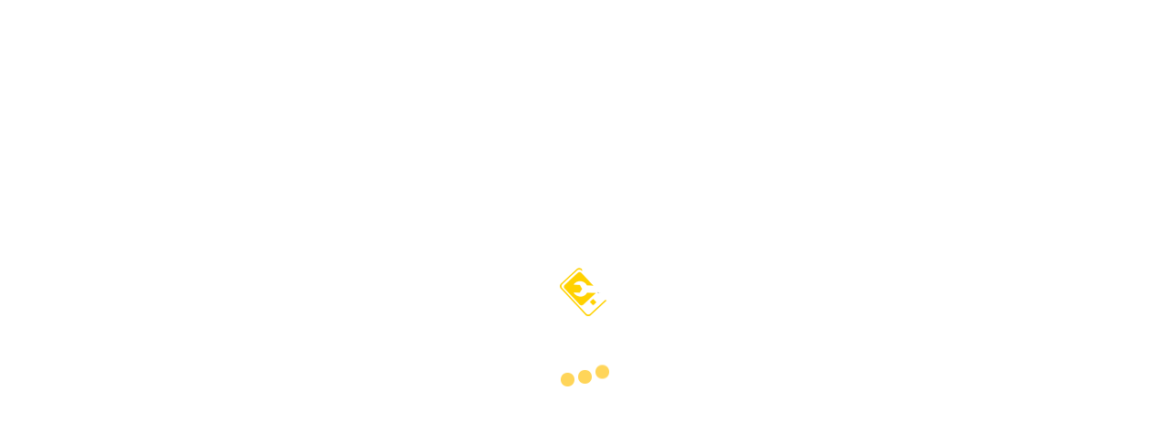

--- FILE ---
content_type: text/html; charset=UTF-8
request_url: https://irepair.es/reparar-movil-domicilio/
body_size: 37854
content:
<!DOCTYPE html><html lang="es" ><head><script data-no-optimize="1">var litespeed_docref=sessionStorage.getItem("litespeed_docref");litespeed_docref&&(Object.defineProperty(document,"referrer",{get:function(){return litespeed_docref}}),sessionStorage.removeItem("litespeed_docref"));</script> <meta charset="UTF-8" /><meta name="viewport" content="width=device-width, initial-scale=1.0, minimum-scale=1.0, maximum-scale=1.0, user-scalable=0" /><meta http-equiv="X-UA-Compatible" content="IE=edge,chrome=1" /><meta name="format-detection" content="telephone=no"><script type="litespeed/javascript">var ajaxurl="https://irepair.es/wp-admin/admin-ajax.php"</script><meta name='robots' content='index, follow, max-image-preview:large, max-snippet:-1, max-video-preview:-1' /><style>img:is([sizes="auto" i], [sizes^="auto," i]) { contain-intrinsic-size: 3000px 1500px }</style><style id="critical-path-css" type="text/css">/* non cached */ body,html{width:100%;height:100%;margin:0;padding:0}.page-preloader{top:0;left:0;z-index:999;position:fixed;height:100%;width:100%;text-align:center}.preloader-preview-area{-webkit-animation-delay:-.2s;animation-delay:-.2s;top:50%;-webkit-transform:translateY(100%);-ms-transform:translateY(100%);transform:translateY(100%);margin-top:10px;max-height:calc(50% - 20px);opacity:1;width:100%;text-align:center;position:absolute}.preloader-logo{max-width:90%;top:50%;-webkit-transform:translateY(-100%);-ms-transform:translateY(-100%);transform:translateY(-100%);margin:-10px auto 0 auto;max-height:calc(50% - 20px);opacity:1;position:relative}.ball-pulse>div{width:15px;height:15px;border-radius:100%;margin:2px;-webkit-animation-fill-mode:both;animation-fill-mode:both;display:inline-block;-webkit-animation:ball-pulse .75s infinite cubic-bezier(.2,.68,.18,1.08);animation:ball-pulse .75s infinite cubic-bezier(.2,.68,.18,1.08)}.ball-pulse>div:nth-child(1){-webkit-animation-delay:-.36s;animation-delay:-.36s}.ball-pulse>div:nth-child(2){-webkit-animation-delay:-.24s;animation-delay:-.24s}.ball-pulse>div:nth-child(3){-webkit-animation-delay:-.12s;animation-delay:-.12s}@-webkit-keyframes ball-pulse{0%{-webkit-transform:scale(1);transform:scale(1);opacity:1}45%{-webkit-transform:scale(.1);transform:scale(.1);opacity:.7}80%{-webkit-transform:scale(1);transform:scale(1);opacity:1}}@keyframes ball-pulse{0%{-webkit-transform:scale(1);transform:scale(1);opacity:1}45%{-webkit-transform:scale(.1);transform:scale(.1);opacity:.7}80%{-webkit-transform:scale(1);transform:scale(1);opacity:1}}.ball-clip-rotate-pulse{position:relative;-webkit-transform:translateY(-15px) translateX(-10px);-ms-transform:translateY(-15px) translateX(-10px);transform:translateY(-15px) translateX(-10px);display:inline-block}.ball-clip-rotate-pulse>div{-webkit-animation-fill-mode:both;animation-fill-mode:both;position:absolute;top:0;left:0;border-radius:100%}.ball-clip-rotate-pulse>div:first-child{height:36px;width:36px;top:7px;left:-7px;-webkit-animation:ball-clip-rotate-pulse-scale 1s 0s cubic-bezier(.09,.57,.49,.9) infinite;animation:ball-clip-rotate-pulse-scale 1s 0s cubic-bezier(.09,.57,.49,.9) infinite}.ball-clip-rotate-pulse>div:last-child{position:absolute;width:50px;height:50px;left:-16px;top:-2px;background:0 0;border:2px solid;-webkit-animation:ball-clip-rotate-pulse-rotate 1s 0s cubic-bezier(.09,.57,.49,.9) infinite;animation:ball-clip-rotate-pulse-rotate 1s 0s cubic-bezier(.09,.57,.49,.9) infinite;-webkit-animation-duration:1s;animation-duration:1s}@-webkit-keyframes ball-clip-rotate-pulse-rotate{0%{-webkit-transform:rotate(0) scale(1);transform:rotate(0) scale(1)}50%{-webkit-transform:rotate(180deg) scale(.6);transform:rotate(180deg) scale(.6)}100%{-webkit-transform:rotate(360deg) scale(1);transform:rotate(360deg) scale(1)}}@keyframes ball-clip-rotate-pulse-rotate{0%{-webkit-transform:rotate(0) scale(1);transform:rotate(0) scale(1)}50%{-webkit-transform:rotate(180deg) scale(.6);transform:rotate(180deg) scale(.6)}100%{-webkit-transform:rotate(360deg) scale(1);transform:rotate(360deg) scale(1)}}@-webkit-keyframes ball-clip-rotate-pulse-scale{30%{-webkit-transform:scale(.3);transform:scale(.3)}100%{-webkit-transform:scale(1);transform:scale(1)}}@keyframes ball-clip-rotate-pulse-scale{30%{-webkit-transform:scale(.3);transform:scale(.3)}100%{-webkit-transform:scale(1);transform:scale(1)}}@-webkit-keyframes square-spin{25%{-webkit-transform:perspective(100px) rotateX(180deg) rotateY(0);transform:perspective(100px) rotateX(180deg) rotateY(0)}50%{-webkit-transform:perspective(100px) rotateX(180deg) rotateY(180deg);transform:perspective(100px) rotateX(180deg) rotateY(180deg)}75%{-webkit-transform:perspective(100px) rotateX(0) rotateY(180deg);transform:perspective(100px) rotateX(0) rotateY(180deg)}100%{-webkit-transform:perspective(100px) rotateX(0) rotateY(0);transform:perspective(100px) rotateX(0) rotateY(0)}}@keyframes square-spin{25%{-webkit-transform:perspective(100px) rotateX(180deg) rotateY(0);transform:perspective(100px) rotateX(180deg) rotateY(0)}50%{-webkit-transform:perspective(100px) rotateX(180deg) rotateY(180deg);transform:perspective(100px) rotateX(180deg) rotateY(180deg)}75%{-webkit-transform:perspective(100px) rotateX(0) rotateY(180deg);transform:perspective(100px) rotateX(0) rotateY(180deg)}100%{-webkit-transform:perspective(100px) rotateX(0) rotateY(0);transform:perspective(100px) rotateX(0) rotateY(0)}}.square-spin{display:inline-block}.square-spin>div{-webkit-animation-fill-mode:both;animation-fill-mode:both;width:50px;height:50px;-webkit-animation:square-spin 3s 0s cubic-bezier(.09,.57,.49,.9) infinite;animation:square-spin 3s 0s cubic-bezier(.09,.57,.49,.9) infinite}.cube-transition{position:relative;-webkit-transform:translate(-25px,-25px);-ms-transform:translate(-25px,-25px);transform:translate(-25px,-25px);display:inline-block}.cube-transition>div{-webkit-animation-fill-mode:both;animation-fill-mode:both;width:15px;height:15px;position:absolute;top:-5px;left:-5px;-webkit-animation:cube-transition 1.6s 0s infinite ease-in-out;animation:cube-transition 1.6s 0s infinite ease-in-out}.cube-transition>div:last-child{-webkit-animation-delay:-.8s;animation-delay:-.8s}@-webkit-keyframes cube-transition{25%{-webkit-transform:translateX(50px) scale(.5) rotate(-90deg);transform:translateX(50px) scale(.5) rotate(-90deg)}50%{-webkit-transform:translate(50px,50px) rotate(-180deg);transform:translate(50px,50px) rotate(-180deg)}75%{-webkit-transform:translateY(50px) scale(.5) rotate(-270deg);transform:translateY(50px) scale(.5) rotate(-270deg)}100%{-webkit-transform:rotate(-360deg);transform:rotate(-360deg)}}@keyframes cube-transition{25%{-webkit-transform:translateX(50px) scale(.5) rotate(-90deg);transform:translateX(50px) scale(.5) rotate(-90deg)}50%{-webkit-transform:translate(50px,50px) rotate(-180deg);transform:translate(50px,50px) rotate(-180deg)}75%{-webkit-transform:translateY(50px) scale(.5) rotate(-270deg);transform:translateY(50px) scale(.5) rotate(-270deg)}100%{-webkit-transform:rotate(-360deg);transform:rotate(-360deg)}}.ball-scale>div{border-radius:100%;margin:2px;-webkit-animation-fill-mode:both;animation-fill-mode:both;display:inline-block;height:60px;width:60px;-webkit-animation:ball-scale 1s 0s ease-in-out infinite;animation:ball-scale 1s 0s ease-in-out infinite}@-webkit-keyframes ball-scale{0%{-webkit-transform:scale(0);transform:scale(0)}100%{-webkit-transform:scale(1);transform:scale(1);opacity:0}}@keyframes ball-scale{0%{-webkit-transform:scale(0);transform:scale(0)}100%{-webkit-transform:scale(1);transform:scale(1);opacity:0}}.line-scale>div{-webkit-animation-fill-mode:both;animation-fill-mode:both;display:inline-block;width:5px;height:50px;border-radius:2px;margin:2px}.line-scale>div:nth-child(1){-webkit-animation:line-scale 1s -.5s infinite cubic-bezier(.2,.68,.18,1.08);animation:line-scale 1s -.5s infinite cubic-bezier(.2,.68,.18,1.08)}.line-scale>div:nth-child(2){-webkit-animation:line-scale 1s -.4s infinite cubic-bezier(.2,.68,.18,1.08);animation:line-scale 1s -.4s infinite cubic-bezier(.2,.68,.18,1.08)}.line-scale>div:nth-child(3){-webkit-animation:line-scale 1s -.3s infinite cubic-bezier(.2,.68,.18,1.08);animation:line-scale 1s -.3s infinite cubic-bezier(.2,.68,.18,1.08)}.line-scale>div:nth-child(4){-webkit-animation:line-scale 1s -.2s infinite cubic-bezier(.2,.68,.18,1.08);animation:line-scale 1s -.2s infinite cubic-bezier(.2,.68,.18,1.08)}.line-scale>div:nth-child(5){-webkit-animation:line-scale 1s -.1s infinite cubic-bezier(.2,.68,.18,1.08);animation:line-scale 1s -.1s infinite cubic-bezier(.2,.68,.18,1.08)}@-webkit-keyframes line-scale{0%{-webkit-transform:scaley(1);transform:scaley(1)}50%{-webkit-transform:scaley(.4);transform:scaley(.4)}100%{-webkit-transform:scaley(1);transform:scaley(1)}}@keyframes line-scale{0%{-webkit-transform:scaley(1);transform:scaley(1)}50%{-webkit-transform:scaley(.4);transform:scaley(.4)}100%{-webkit-transform:scaley(1);transform:scaley(1)}}.ball-scale-multiple{position:relative;-webkit-transform:translateY(30px);-ms-transform:translateY(30px);transform:translateY(30px);display:inline-block}.ball-scale-multiple>div{border-radius:100%;-webkit-animation-fill-mode:both;animation-fill-mode:both;margin:2px;position:absolute;left:-30px;top:0;opacity:0;margin:0;width:50px;height:50px;-webkit-animation:ball-scale-multiple 1s 0s linear infinite;animation:ball-scale-multiple 1s 0s linear infinite}.ball-scale-multiple>div:nth-child(2){-webkit-animation-delay:-.2s;animation-delay:-.2s}.ball-scale-multiple>div:nth-child(3){-webkit-animation-delay:-.2s;animation-delay:-.2s}@-webkit-keyframes ball-scale-multiple{0%{-webkit-transform:scale(0);transform:scale(0);opacity:0}5%{opacity:1}100%{-webkit-transform:scale(1);transform:scale(1);opacity:0}}@keyframes ball-scale-multiple{0%{-webkit-transform:scale(0);transform:scale(0);opacity:0}5%{opacity:1}100%{-webkit-transform:scale(1);transform:scale(1);opacity:0}}.ball-pulse-sync{display:inline-block}.ball-pulse-sync>div{width:15px;height:15px;border-radius:100%;margin:2px;-webkit-animation-fill-mode:both;animation-fill-mode:both;display:inline-block}.ball-pulse-sync>div:nth-child(1){-webkit-animation:ball-pulse-sync .6s -.21s infinite ease-in-out;animation:ball-pulse-sync .6s -.21s infinite ease-in-out}.ball-pulse-sync>div:nth-child(2){-webkit-animation:ball-pulse-sync .6s -.14s infinite ease-in-out;animation:ball-pulse-sync .6s -.14s infinite ease-in-out}.ball-pulse-sync>div:nth-child(3){-webkit-animation:ball-pulse-sync .6s -70ms infinite ease-in-out;animation:ball-pulse-sync .6s -70ms infinite ease-in-out}@-webkit-keyframes ball-pulse-sync{33%{-webkit-transform:translateY(10px);transform:translateY(10px)}66%{-webkit-transform:translateY(-10px);transform:translateY(-10px)}100%{-webkit-transform:translateY(0);transform:translateY(0)}}@keyframes ball-pulse-sync{33%{-webkit-transform:translateY(10px);transform:translateY(10px)}66%{-webkit-transform:translateY(-10px);transform:translateY(-10px)}100%{-webkit-transform:translateY(0);transform:translateY(0)}}.transparent-circle{display:inline-block;border-top:.5em solid rgba(255,255,255,.2);border-right:.5em solid rgba(255,255,255,.2);border-bottom:.5em solid rgba(255,255,255,.2);border-left:.5em solid #fff;-webkit-transform:translateZ(0);transform:translateZ(0);-webkit-animation:transparent-circle 1.1s infinite linear;animation:transparent-circle 1.1s infinite linear;width:50px;height:50px;border-radius:50%}.transparent-circle:after{border-radius:50%;width:10em;height:10em}@-webkit-keyframes transparent-circle{0%{-webkit-transform:rotate(0);transform:rotate(0)}100%{-webkit-transform:rotate(360deg);transform:rotate(360deg)}}@keyframes transparent-circle{0%{-webkit-transform:rotate(0);transform:rotate(0)}100%{-webkit-transform:rotate(360deg);transform:rotate(360deg)}}.ball-spin-fade-loader{position:relative;top:-10px;left:-10px;display:inline-block}.ball-spin-fade-loader>div{width:15px;height:15px;border-radius:100%;margin:2px;-webkit-animation-fill-mode:both;animation-fill-mode:both;position:absolute;-webkit-animation:ball-spin-fade-loader 1s infinite linear;animation:ball-spin-fade-loader 1s infinite linear}.ball-spin-fade-loader>div:nth-child(1){top:25px;left:0;animation-delay:-.84s;-webkit-animation-delay:-.84s}.ball-spin-fade-loader>div:nth-child(2){top:17.05px;left:17.05px;animation-delay:-.72s;-webkit-animation-delay:-.72s}.ball-spin-fade-loader>div:nth-child(3){top:0;left:25px;animation-delay:-.6s;-webkit-animation-delay:-.6s}.ball-spin-fade-loader>div:nth-child(4){top:-17.05px;left:17.05px;animation-delay:-.48s;-webkit-animation-delay:-.48s}.ball-spin-fade-loader>div:nth-child(5){top:-25px;left:0;animation-delay:-.36s;-webkit-animation-delay:-.36s}.ball-spin-fade-loader>div:nth-child(6){top:-17.05px;left:-17.05px;animation-delay:-.24s;-webkit-animation-delay:-.24s}.ball-spin-fade-loader>div:nth-child(7){top:0;left:-25px;animation-delay:-.12s;-webkit-animation-delay:-.12s}.ball-spin-fade-loader>div:nth-child(8){top:17.05px;left:-17.05px;animation-delay:0s;-webkit-animation-delay:0s}@-webkit-keyframes ball-spin-fade-loader{50%{opacity:.3;-webkit-transform:scale(.4);transform:scale(.4)}100%{opacity:1;-webkit-transform:scale(1);transform:scale(1)}}@keyframes ball-spin-fade-loader{50%{opacity:.3;-webkit-transform:scale(.4);transform:scale(.4)}100%{opacity:1;-webkit-transform:scale(1);transform:scale(1)}}</style><title>reparar móvil domicilio - en toda España, reparamos y entregamos.</title><meta name="description" content="Reparar móvil domicilio, podemos recogerlo y entregarlo en 4 a 6h, o repararlo directamente en tu casa, como tu elijas. Consulta zona." /><link rel="canonical" href="https://irepair.es/reparar-movil-domicilio/" /><meta property="og:locale" content="es_ES" /><meta property="og:type" content="article" /><meta property="og:title" content="Reparar móvil domicilio" /><meta property="og:description" content="Reparar móvil domicilio, podemos recogerlo y entregarlo en 4 a 6h, o repararlo directamente en tu casa, como tu elijas. Consulta zona." /><meta property="og:url" content="https://irepair.es/reparar-movil-domicilio/" /><meta property="og:site_name" content="iRepair" /><meta property="article:publisher" content="https://www.facebook.com/iRepairtiendas/" /><meta property="article:modified_time" content="2021-09-18T10:26:06+00:00" /><meta property="og:image" content="https://irepair.es/wp-content/uploads/2021/08/reparando-movil-irepair.png" /><meta property="og:image:width" content="900" /><meta property="og:image:height" content="675" /><meta property="og:image:type" content="image/png" /><meta name="twitter:card" content="summary_large_image" /><meta name="twitter:site" content="@irepairdenia" /><meta name="twitter:label1" content="Tiempo de lectura" /><meta name="twitter:data1" content="9 minutos" /> <script type="application/ld+json" class="yoast-schema-graph">{"@context":"https://schema.org","@graph":[{"@type":"WebPage","@id":"https://irepair.es/reparar-movil-domicilio/","url":"https://irepair.es/reparar-movil-domicilio/","name":"reparar móvil domicilio - en toda España, reparamos y entregamos.","isPartOf":{"@id":"https://irepair.es/#website"},"primaryImageOfPage":{"@id":"https://irepair.es/reparar-movil-domicilio/#primaryimage"},"image":{"@id":"https://irepair.es/reparar-movil-domicilio/#primaryimage"},"thumbnailUrl":"https://irepair.es/wp-content/uploads/2021/08/reparando-movil-irepair.png","datePublished":"2021-09-18T09:42:53+00:00","dateModified":"2021-09-18T10:26:06+00:00","description":"Reparar móvil domicilio, podemos recogerlo y entregarlo en 4 a 6h, o repararlo directamente en tu casa, como tu elijas. Consulta zona.","breadcrumb":{"@id":"https://irepair.es/reparar-movil-domicilio/#breadcrumb"},"inLanguage":"es","potentialAction":[{"@type":"ReadAction","target":["https://irepair.es/reparar-movil-domicilio/"]}]},{"@type":"ImageObject","inLanguage":"es","@id":"https://irepair.es/reparar-movil-domicilio/#primaryimage","url":"https://irepair.es/wp-content/uploads/2021/08/reparando-movil-irepair.png","contentUrl":"https://irepair.es/wp-content/uploads/2021/08/reparando-movil-irepair.png","width":900,"height":675,"caption":"reparar movil domicilio"},{"@type":"BreadcrumbList","@id":"https://irepair.es/reparar-movil-domicilio/#breadcrumb","itemListElement":[{"@type":"ListItem","position":1,"name":"Portada","item":"https://irepair.es/"},{"@type":"ListItem","position":2,"name":"Reparar móvil domicilio"}]},{"@type":"WebSite","@id":"https://irepair.es/#website","url":"https://irepair.es/","name":"iRepair","description":"No somos m&eacute;dicos, pero te podemos salvar la vida.","publisher":{"@id":"https://irepair.es/#organization"},"potentialAction":[{"@type":"SearchAction","target":{"@type":"EntryPoint","urlTemplate":"https://irepair.es/?s={search_term_string}"},"query-input":{"@type":"PropertyValueSpecification","valueRequired":true,"valueName":"search_term_string"}}],"inLanguage":"es"},{"@type":"Organization","@id":"https://irepair.es/#organization","name":"iRepair","url":"https://irepair.es/","logo":{"@type":"ImageObject","inLanguage":"es","@id":"https://irepair.es/#/schema/logo/image/","url":"https://irepair.es/wp-content/uploads/2017/12/logo-para-web-desplazado3.png","contentUrl":"https://irepair.es/wp-content/uploads/2017/12/logo-para-web-desplazado3.png","width":200,"height":67,"caption":"iRepair"},"image":{"@id":"https://irepair.es/#/schema/logo/image/"},"sameAs":["https://www.facebook.com/iRepairtiendas/","https://x.com/irepairdenia","https://www.instagram.com/irepairesp"]}]}</script> <link rel='dns-prefetch' href='//www.googletagmanager.com' /><link rel="alternate" type="application/rss+xml" title="iRepair &raquo; Feed" href="https://irepair.es/feed/" /><link rel="alternate" type="application/rss+xml" title="iRepair &raquo; Feed de los comentarios" href="https://irepair.es/comments/feed/" /><link rel="shortcut icon" href="https://www.irepair.es/wp-content/uploads/2017/12/icono-irepair.png"  /> <script type="litespeed/javascript">window.abb={};php={};window.PHP={};PHP.ajax="https://irepair.es/wp-admin/admin-ajax.php";PHP.wp_p_id="58740";var mk_header_parallax,mk_banner_parallax,mk_page_parallax,mk_footer_parallax,mk_body_parallax;var mk_images_dir="https://irepair.es/wp-content/themes/jupiter/assets/images",mk_theme_js_path="https://irepair.es/wp-content/themes/jupiter/assets/js",mk_theme_dir="https://irepair.es/wp-content/themes/jupiter",mk_captcha_placeholder="Enter Captcha",mk_captcha_invalid_txt="Invalid. Try again.",mk_captcha_correct_txt="Captcha correct.",mk_responsive_nav_width=1140,mk_vertical_header_back="Volver",mk_vertical_header_anim="1",mk_check_rtl=!0,mk_grid_width=1140,mk_ajax_search_option="disable",mk_preloader_bg_color="#ffffff",mk_accent_color="#ffcc33",mk_go_to_top="true",mk_smooth_scroll="true",mk_show_background_video="true",mk_preloader_bar_color="#ffcc33",mk_preloader_logo="https://www.irepair.es/wp-content/uploads/2017/12/icono-irepair.png";var mk_header_parallax=!1,mk_banner_parallax=!1,mk_footer_parallax=!1,mk_body_parallax=!1,mk_no_more_posts="No More Posts",mk_typekit_id="",mk_google_fonts=["Montserrat:100italic,200italic,300italic,400italic,500italic,600italic,700italic,800italic,900italic,100,200,300,400,500,600,700,800,900"],mk_global_lazyload=!0</script><style id="litespeed-ccss">body,html{width:100%;height:100%;margin:0;padding:0}.page-preloader{top:0;left:0;z-index:999;position:fixed;height:100%;width:100%;text-align:center}.preloader-preview-area{-webkit-animation-delay:-.2s;animation-delay:-.2s;top:50%;-webkit-transform:translateY(100%);-ms-transform:translateY(100%);transform:translateY(100%);margin-top:10px;max-height:calc(50% - 20px);opacity:1;width:100%;text-align:center;position:absolute}.preloader-logo{max-width:90%;top:50%;-webkit-transform:translateY(-100%);-ms-transform:translateY(-100%);transform:translateY(-100%);margin:-10px auto 0 auto;max-height:calc(50% - 20px);opacity:1;position:relative}.ball-pulse-sync{display:inline-block}.ball-pulse-sync>div{width:15px;height:15px;border-radius:100%;margin:2px;-webkit-animation-fill-mode:both;animation-fill-mode:both;display:inline-block}.ball-pulse-sync>div:nth-child(1){-webkit-animation:ball-pulse-sync .6s -.21s infinite ease-in-out;animation:ball-pulse-sync .6s -.21s infinite ease-in-out}.ball-pulse-sync>div:nth-child(2){-webkit-animation:ball-pulse-sync .6s -.14s infinite ease-in-out;animation:ball-pulse-sync .6s -.14s infinite ease-in-out}.ball-pulse-sync>div:nth-child(3){-webkit-animation:ball-pulse-sync .6s -70ms infinite ease-in-out;animation:ball-pulse-sync .6s -70ms infinite ease-in-out}@-webkit-keyframes ball-pulse-sync{33%{-webkit-transform:translateY(10px);transform:translateY(10px)}66%{-webkit-transform:translateY(-10px);transform:translateY(-10px)}100%{-webkit-transform:translateY(0);transform:translateY(0)}}@keyframes ball-pulse-sync{33%{-webkit-transform:translateY(10px);transform:translateY(10px)}66%{-webkit-transform:translateY(-10px);transform:translateY(-10px)}100%{-webkit-transform:translateY(0);transform:translateY(0)}}:root{--wp--preset--aspect-ratio--square:1;--wp--preset--aspect-ratio--4-3:4/3;--wp--preset--aspect-ratio--3-4:3/4;--wp--preset--aspect-ratio--3-2:3/2;--wp--preset--aspect-ratio--2-3:2/3;--wp--preset--aspect-ratio--16-9:16/9;--wp--preset--aspect-ratio--9-16:9/16;--wp--preset--color--black:#000000;--wp--preset--color--cyan-bluish-gray:#abb8c3;--wp--preset--color--white:#ffffff;--wp--preset--color--pale-pink:#f78da7;--wp--preset--color--vivid-red:#cf2e2e;--wp--preset--color--luminous-vivid-orange:#ff6900;--wp--preset--color--luminous-vivid-amber:#fcb900;--wp--preset--color--light-green-cyan:#7bdcb5;--wp--preset--color--vivid-green-cyan:#00d084;--wp--preset--color--pale-cyan-blue:#8ed1fc;--wp--preset--color--vivid-cyan-blue:#0693e3;--wp--preset--color--vivid-purple:#9b51e0;--wp--preset--gradient--vivid-cyan-blue-to-vivid-purple:linear-gradient(135deg,rgba(6,147,227,1) 0%,rgb(155,81,224) 100%);--wp--preset--gradient--light-green-cyan-to-vivid-green-cyan:linear-gradient(135deg,rgb(122,220,180) 0%,rgb(0,208,130) 100%);--wp--preset--gradient--luminous-vivid-amber-to-luminous-vivid-orange:linear-gradient(135deg,rgba(252,185,0,1) 0%,rgba(255,105,0,1) 100%);--wp--preset--gradient--luminous-vivid-orange-to-vivid-red:linear-gradient(135deg,rgba(255,105,0,1) 0%,rgb(207,46,46) 100%);--wp--preset--gradient--very-light-gray-to-cyan-bluish-gray:linear-gradient(135deg,rgb(238,238,238) 0%,rgb(169,184,195) 100%);--wp--preset--gradient--cool-to-warm-spectrum:linear-gradient(135deg,rgb(74,234,220) 0%,rgb(151,120,209) 20%,rgb(207,42,186) 40%,rgb(238,44,130) 60%,rgb(251,105,98) 80%,rgb(254,248,76) 100%);--wp--preset--gradient--blush-light-purple:linear-gradient(135deg,rgb(255,206,236) 0%,rgb(152,150,240) 100%);--wp--preset--gradient--blush-bordeaux:linear-gradient(135deg,rgb(254,205,165) 0%,rgb(254,45,45) 50%,rgb(107,0,62) 100%);--wp--preset--gradient--luminous-dusk:linear-gradient(135deg,rgb(255,203,112) 0%,rgb(199,81,192) 50%,rgb(65,88,208) 100%);--wp--preset--gradient--pale-ocean:linear-gradient(135deg,rgb(255,245,203) 0%,rgb(182,227,212) 50%,rgb(51,167,181) 100%);--wp--preset--gradient--electric-grass:linear-gradient(135deg,rgb(202,248,128) 0%,rgb(113,206,126) 100%);--wp--preset--gradient--midnight:linear-gradient(135deg,rgb(2,3,129) 0%,rgb(40,116,252) 100%);--wp--preset--font-size--small:13px;--wp--preset--font-size--medium:20px;--wp--preset--font-size--large:36px;--wp--preset--font-size--x-large:42px;--wp--preset--spacing--20:0.44rem;--wp--preset--spacing--30:0.67rem;--wp--preset--spacing--40:1rem;--wp--preset--spacing--50:1.5rem;--wp--preset--spacing--60:2.25rem;--wp--preset--spacing--70:3.38rem;--wp--preset--spacing--80:5.06rem;--wp--preset--shadow--natural:6px 6px 9px rgba(0, 0, 0, 0.2);--wp--preset--shadow--deep:12px 12px 50px rgba(0, 0, 0, 0.4);--wp--preset--shadow--sharp:6px 6px 0px rgba(0, 0, 0, 0.2);--wp--preset--shadow--outlined:6px 6px 0px -3px rgba(255, 255, 255, 1), 6px 6px rgba(0, 0, 0, 1);--wp--preset--shadow--crisp:6px 6px 0px rgba(0, 0, 0, 1)}a,body,div,form,header,html,img,label,li,nav,p,section,span,ul{margin:0;padding:0;border:0;vertical-align:baseline;font-size:100%}header,nav,section{display:block}html{font-size:100%;-webkit-font-smoothing:antialiased;-webkit-text-size-adjust:100%;-ms-text-size-adjust:100%}body{position:relative;-webkit-text-size-adjust:100%;-webkit-font-smoothing:antialiased}button,input,textarea{margin:0;vertical-align:middle;font-size:100%}button,input{line-height:normal;border-radius:0}button::-moz-focus-inner,input::-moz-focus-inner{padding:0;border:0}button{-webkit-appearance:button}textarea{overflow:auto;vertical-align:top}a{color:#777}p{margin-bottom:30px}ul{list-style:none}p,ul{margin-bottom:20px}a{text-decoration:none}a,p{-ms-word-wrap:break-word;word-wrap:break-word}a:link,a:visited{outline:0 none;text-decoration:none}.clearfix{display:block;clear:both}.clearfix:after,.clearfix:before{content:" ";display:table}ul{margin-bottom:1em;margin-left:1.5em;list-style-type:disc}ul li{margin-left:.85em}ul ul{list-style-type:square}ul ul{margin-bottom:0}input[type=email],input[type=text],textarea{outline:0;border:none;font-size:inherit}input[type=email],input[type=text]{box-sizing:border-box}textarea{overflow:auto}input[type=email],input[type=text],textarea{font-size:13px;color:#767676;padding:10px 12px;background-color:#fdfdfd;border:1px solid #e3e3e3;outline:0;margin-bottom:4px}h1,h2,h3{margin:0 0 .8em;font-weight:400;line-height:1.3em;-ms-word-wrap:break-word;word-wrap:break-word;text-transform:none}h1{font-size:36px;margin-bottom:16px}h2{font-size:30px;margin-bottom:14px}h3{font-size:28px;margin-bottom:10px}.mk-background-stretch{background-size:cover;-webkit-background-size:cover;-moz-background-size:cover}.mk-header{z-index:301}.mk-header .mk-header-bg{z-index:1}.mk-header .fit-logo-img a{z-index:30}.mk-header .mk-header-inner{z-index:300}.mk-header-holder{z-index:200}.mk-header-right{z-index:20}.mk-header-nav-container{z-index:30}.mk-go-top{z-index:300}#theme-page{z-index:11}.main-navigation-ul>li.menu-item ul.sub-menu:after{z-index:10}.mk-nav-responsive-link{z-index:12}.mk-responsive-nav{z-index:20}.mk-body-loader-overlay{z-index:2351}.mk-progress-button[data-style=move-up] .mk-progress-button-content{z-index:10}#mk-theme-container{z-index:200}.mk-quick-contact-wrapper{z-index:400}#mk-quick-contact{z-index:100}#mk-theme-container,.master-holder div,.text-input,.theme-page-wrapper,:after,:before,input[type=text],textarea{box-sizing:border-box}.mk-grid{width:100%;margin:0 auto}.mk-grid:after{content:"";display:table;clear:both}@media handheld,only screen and (max-width:768px){.mk-grid{width:100%}}.button,.mk-nav-responsive-link,.mk-quick-contact-link,.text-input{-webkit-perspective:1000}.mk-header{width:100%;position:relative}.mk-header .mk-header-bg{position:absolute;left:0;top:0;width:100%;height:100%}.mk-header .mk-header-inner{position:relative;width:100%}.mk-header:not(.header-style-4) .header-logo{top:0;position:absolute}.header-logo{display:block;width:100%}.header-logo img{top:50%;position:absolute;-webkit-transform:translate(0,-50%)!important;-ms-transform:translate(0,-50%)!important;transform:translate(0,-50%)!important;ms-transform:translate(0,-50%)!important}.header-logo .mk-resposnive-logo{display:none}.fit-logo-img a{display:inline-block;height:100%;position:relative}.fit-logo-img a img{display:block;height:auto;max-height:100%;max-width:none}@media handheld,only screen and (max-width:780px){.header-logo a img{max-width:200px}}@media handheld,only screen and (max-width:400px){.header-logo a img{max-width:160px}}.mk-header-holder{width:100%;position:absolute}.sticky-style-fixed.header-style-1 .mk-header-holder{position:fixed;top:0;-webkit-backface-visibility:hidden;backface-visibility:hidden;-webkit-perspective:1000;-ms-perspective:1000;perspective:1000;-webkit-transform:translateZ(0);-ms-transform:translateZ(0);transform:translateZ(0)}.header-style-1 .logo-has-sticky .mk-sticky-logo{opacity:0}.mk-desktop-logo.light-logo{display:none}.mk-desktop-logo.dark-logo{display:block}#mk-boxed-layout{position:relative;z-index:0}.mk-header-right{position:absolute;right:10px;top:0}.header-grid.mk-grid{position:relative}.mk-header-nav-container{line-height:4px;display:block;position:relative;margin:0 auto}@media handheld,only screen and (max-width:1140px){.mk-header .mk-header-nav-container{width:100%!important}}.header-style-1.header-align-left .mk-header-nav-container{text-align:right;float:right;margin-right:30px}.header-style-1.header-align-left .mk-header-right{display:none}.header-style-1.header-align-left .header-logo{float:left;left:0}.header-style-1.header-align-left .header-logo a{margin-left:20px;float:left}.header-style-1.header-align-left .mk-nav-responsive-link{float:right;right:20px}.header-style-1.header-align-left .mk-grid .mk-header-nav-container{margin-right:0}.header-style-1.header-align-left.boxed-header .mk-header-right{display:block}#mk-theme-container{position:relative;left:0}body:not(.mk-boxed-enabled):not(.rtl) .sticky-style-fixed.header-style-1 .mk-header-holder{right:0}.mk-go-top{background-color:#ccc;background-color:rgb(0 0 0/.2);display:block;position:fixed;bottom:15px;width:45px;height:45px;text-align:center;-webkit-backface-visibility:hidden;backface-visibility:hidden;-webkit-perspective:1000;-ms-perspective:1000;perspective:1000;-webkit-transform:translateZ(0);-ms-transform:translateZ(0);transform:translateZ(0);right:-60px;opacity:0}.mk-go-top svg{position:absolute;top:15px;left:15px;fill:#fff;height:16px;width:16px}#theme-page{padding:0;margin:0;min-height:200px;height:auto;position:relative}#theme-page .theme-page-wrapper{margin:20px auto}#theme-page .theme-page-wrapper .theme-content{padding:30px 20px}.master-holder-bg-holder{position:absolute;top:0;left:0;height:100%;width:100%;overflow:hidden;z-index:-1}.master-holder-bg{position:absolute;top:0;left:0;height:100%;width:100%;z-index:-1;-webkit-perspective:1000;perspective:1000;-webkit-transform:translateZ(0);transform:translateZ(0)}@media handheld,only screen and (max-width:768px){#theme-page{padding:0!important}.theme-page-wrapper:not(.full-width-layout){margin:0 auto 0!important}}@media handheld,only screen and (max-width:780px){.mk-header-right{display:none!important}}.mk-main-navigation{display:inline-block;text-align:center;margin:0 auto}.main-navigation-ul,.main-navigation-ul li.menu-item,.main-navigation-ul ul.sub-menu{margin:0;padding:0}.main-navigation-ul li.no-mega-menu ul.sub-menu{position:absolute;top:100%;right:0;padding:8px 0}.main-navigation-ul li>.sub-menu{display:none}.header-align-left .mk-grid .main-navigation-ul li.no-mega-menu>ul.sub-menu{left:20px;right:auto}.main-navigation-ul>li.menu-item{float:left}.main-navigation-ul>li.menu-item>a.menu-item-link{display:inline-block;text-align:center;text-decoration:none;font-weight:700;font-size:13px;position:relative;box-sizing:border-box;padding-top:2px}.menu-hover-style-3 .main-navigation-ul>li.menu-item>a{border-radius:5px;margin:0 2px;border:2px solid #fff0}.main-navigation-ul>li.no-mega-menu ul.sub-menu li.menu-item{line-height:1}.main-navigation-ul>li.no-mega-menu ul.sub-menu li.menu-item a.menu-item-link{display:block;position:relative;font-size:12px;line-height:18px;text-align:left;float:none;margin:0;padding:10px 20px;text-transform:capitalize;font-weight:400;letter-spacing:1px}.main-navigation-ul>li.menu-item ul.sub-menu:after{height:2px;content:"";display:block;position:absolute;top:0;left:0;right:0}.main-navigation-ul li.menu-item{position:relative;display:block;list-style-type:none}.main-navigation-ul>li.menu-item{display:inline-block}.main-navigation-ul a.menu-item-link{display:block;text-decoration:none;white-space:normal}.main-navigation-ul li.menu-item.has-mega-menu{position:static}.mk-nav-responsive-link{display:none;position:absolute;top:50%;margin-top:-18px;line-height:8px;padding:10px}.mk-responsive-nav{width:100%}.mk-responsive-nav>li>ul{display:none;border-top:1px solid rgb(128 128 128/.2)}.mk-responsive-nav>li{border-bottom:1px solid rgb(128 128 128/.2)}.mk-responsive-nav .mk-nav-arrow{position:absolute;right:0;top:0;text-align:center;-moz-opacity:70;-khtml-opacity:70;opacity:70;opacity:.7;width:70px;height:44px;line-height:50px}.mk-responsive-nav .mk-nav-arrow svg{height:14px}.mk-responsive-wrap{position:relative;width:100%;display:none;z-index:20;height:100%}.mk-responsive-nav{border-bottom:1px solid rgb(255 255 255/.1);position:relative;width:100%;margin:0;padding:0}.mk-responsive-nav li{display:block;margin:0;position:relative}.mk-responsive-nav li a{border-top:1px solid rgb(255 255 255/.1);display:block;padding:15px 20px;text-align:left;text-transform:uppercase;text-decoration:none;font-weight:700;font-size:13px;line-height:1}.mk-responsive-nav li ul{margin:0;padding:0;display:none}.mk-responsive-nav li ul li a{font-size:13px;line-height:13px;margin:0;padding:12px 15px 12px 15px;text-align:left;text-transform:none;font-weight:400}.mk-css-icon-menu{width:18px;height:18px;-webkit-transform:translateZ(0);transform:translateZ(0)}.mk-css-icon-menu div{height:3px;margin-bottom:3px;border-radius:3px;display:block;position:relative}.mk-quick-contact-wrapper{position:fixed;right:10px;bottom:15px;text-align:center;-webkit-backface-visibility:hidden;backface-visibility:hidden;-webkit-perspective:1000;perspective:1000;-webkit-transform:translateZ(0);transform:translateZ(0)}.mk-quick-contact-wrapper .mk-quick-contact-title{margin-bottom:5px;text-transform:uppercase;letter-spacing:1px;font-weight:700;font-size:13px}.mk-quick-contact-wrapper p{color:#888}.mk-quick-contact-wrapper .mk-contact-form{position:relative}.mk-quick-contact-wrapper .mk-contact-form .text-input,.mk-quick-contact-wrapper .mk-contact-form .textarea{padding:11px;width:240px;border:0;margin-bottom:7px;font-size:14px;border:1px solid #fff0;background-color:#f7f7f7}.mk-quick-contact-wrapper .mk-contact-form .text-input::-webkit-input-placeholder,.mk-quick-contact-wrapper .mk-contact-form .textarea::-webkit-input-placeholder{font-size:12px;color:#999}.mk-quick-contact-wrapper .mk-contact-form .text-input:-ms-input-placeholder,.mk-quick-contact-wrapper .mk-contact-form .textarea:-ms-input-placeholder{font-size:12px;color:#999}.mk-quick-contact-wrapper .mk-contact-form .text-input:-moz-placeholder,.mk-quick-contact-wrapper .mk-contact-form .textarea:-moz-placeholder{font-size:12px;color:#999}.mk-quick-contact-wrapper .mk-contact-form .textarea{height:100px;margin-bottom:10px}.mk-quick-contact-wrapper .mk-contact-form .btn-cont{text-align:center}.mk-quick-contact-wrapper .captcha-change-image{display:block;font-size:10px}#mk-quick-contact{position:absolute;right:-3px;bottom:60px;display:none;padding:25px 12px;background-color:#e8e8e8;-webkit-transform:scale(.95);-ms-transform:scale(.95);transform:scale(.95);-webkit-transform-origin:100% 100%;-ms-transform-origin:100% 100%;transform-origin:100% 100%}#mk-quick-contact .bottom-arrow{position:absolute;right:20px;bottom:-4px;display:block;width:14px;height:14px;border-top:none;border-left:none;background-color:#e8e8e8;content:"";-webkit-transform:rotate(45deg);-ms-transform:rotate(45deg);transform:rotate(45deg)}.mk-quick-contact-link{display:block;width:45px;height:45px;background-color:#ccc;background-color:rgb(0 0 0/.4)}.mk-quick-contact-link svg{position:absolute;top:12px;left:12px;fill:#fff;height:20px;width:20px}.mk-quick-contact-gdpr-consent{line-height:1.2em;text-align:left;margin-bottom:15px}.mk-quick-contact-gdpr-consent label{font-size:12px;color:#666;padding-left:10px}body{background-color:#fff}.mk-header{background-color:#f7f7f7}.mk-header-bg{background-color:#fff}.master-holder-bg{background-color:#fff}#mk-boxed-layout{-webkit-box-shadow:0 0 0#fff0;-moz-box-shadow:0 0 0#fff0;box-shadow:0 0 0#fff0}body{font-family:Montserrat}.clearfix:after,.clearfix:before{content:" ";display:table}.clearfix:after{clear:both}body{font-size:14px;color:#bcbcbc;font-weight:400;line-height:1.66em}p{font-size:16px;color:#353535;line-height:1.66em}h1,h2,h3{line-height:1.3em}a{color:#2e2e2e}.master-holder h1{font-size:36px;color:#404040;font-weight:600;text-transform:}.master-holder h2{font-size:30px;color:#404040;font-weight:600;text-transform:}.master-holder h3{font-size:24px;color:#404040;font-weight:600;text-transform:}.add-header-height,.header-style-1 .menu-hover-style-3 .main-navigation-ul>li{height:120px;line-height:120px}.mk-header-bg{-webkit-opacity:1;-moz-opacity:1;-o-opacity:1;opacity:1}.mk-header-nav-container{background-color:#fff0}.mk-css-icon-menu div{background-color:#757575}.mk-header-inner{border-bottom:1px solid #ededed}.mk-grid{max-width:1140px}.mk-header-nav-container{width:1140px}.main-navigation-ul>li.menu-item>a.menu-item-link{color:#2d2d2d;font-size:13px;font-weight:600;padding-right:20px!important;padding-left:20px!important;text-transform:uppercase;letter-spacing:px}.main-navigation-ul>li.no-mega-menu ul.sub-menu li.menu-item a.menu-item-link{width:230px}.header-style-1 .menu-hover-style-3 .main-navigation-ul>li>a.menu-item-link{line-height:60px}.mk-main-navigation li.no-mega-menu ul.sub-menu{background-color:#f2f2f2}.mk-main-navigation ul.sub-menu a.menu-item-link{color:#424242}.main-navigation-ul li.menu-item ul.sub-menu li.menu-item a.menu-item-link{font-size:12px;font-weight:400;text-transform:uppercase;letter-spacing:1px}.mk-responsive-wrap{background-color:#fff}.main-navigation-ul>li.no-mega-menu>ul.sub-menu:after{background-color:#000}.main-navigation-ul>li.no-mega-menu ul{border:1px solid #fff}@media handheld,only screen and (max-width:1140px){.mk-grid,.mk-header-nav-container{width:auto}.mk-header-right{right:15px!important}}@media handheld,only screen and (max-width:960px){.theme-page-wrapper .theme-content{width:100%!important;float:none!important}.theme-page-wrapper:not(.full-width-layout){padding-right:15px!important;padding-left:15px!important}.theme-page-wrapper:not(.full-width-layout) .theme-content:not(.no-padding){padding:25px 0!important}}@media handheld,only screen and (max-width:1140px){.logo-is-responsive .mk-desktop-logo,.logo-is-responsive .mk-sticky-logo{display:none!important}.logo-is-responsive .mk-resposnive-logo{display:block!important}.add-header-height,.header-style-1 .mk-header-inner,.header-style-1 .header-logo{height:90px!important;line-height:90px}.mk-header:not(.header-style-4) .mk-header-holder{position:relative!important;top:0!important}.mk-header-nav-container{width:auto!important;display:none!important}.header-style-1 .mk-header-right{right:55px!important}.header-logo{height:90px!important}.mk-header-inner{padding-top:0!important}.header-style-1 .header-logo{position:relative!important;right:auto!important;left:auto!important}.mk-responsive-nav li a,.mk-responsive-nav .mk-nav-arrow{color:#444444!important}.mk-header-bg{zoom:1!important;opacity:1!important}.header-style-1 .mk-nav-responsive-link{display:block!important}.mk-header-nav-container{height:100%;z-index:200}.mk-main-navigation{position:relative;z-index:2}}@media handheld,only screen and (min-width:1141px){.trans-header .bg-true:not(.a-sticky) .mk-header-bg{opacity:0}.trans-header .bg-true.mk-header:not(.a-sticky) .mk-header-inner{border:0}.trans-header .bg-true.light-skin:not(.a-sticky) .mk-desktop-logo.light-logo{display:block!important}.trans-header .bg-true.light-skin:not(.a-sticky) .mk-desktop-logo.dark-logo{display:none!important}.trans-header .bg-true.light-skin:not(.a-sticky) .main-navigation-ul>li.menu-item>a.menu-item-link{color:#fff!important}.trans-header .bg-true.light-skin:not(.a-sticky) .mk-css-icon-menu div{background-color:#fff!important}}@media handheld,only screen and (max-width:1140px){.mk-go-top,.mk-quick-contact-wrapper{right:22px}}.accent-bg-color{background-color:#ffcc33!important}::-webkit-selection{background-color:#fc3;color:#fff}button.button{margin:0;border:none;outline:0!important;font-size:13px;line-height:13px!important;padding:12px 15px;text-transform:uppercase;vertical-align:top;letter-spacing:1px;display:inline-block;position:relative;font-family:inherit;text-decoration:none;overflow:visible;font-weight:700;left:auto;white-space:nowrap;display:inline-block;background-color:#252525;color:#fff}button.button svg{fill:#fff;height:16px;margin-right:10px;-webkit-transform:translateY(2px);transform:translateY(2px)}.mk-svg-icon{width:auto;height:auto;fill:currentColor}.mk-main-navigation ul:before{display:none!important}.mk-main-navigation ul:before{font-weight:400;font-style:normal;text-decoration:inherit;-webkit-font-smoothing:antialiased;display:inline;width:auto;height:auto;line-height:normal;vertical-align:middle;background-image:none;background-position:0 0;background-repeat:repeat;margin-top:0}.mk-progress-button{position:relative;display:inline-block;letter-spacing:3px;text-transform:uppercase}.mk-progress-button .mk-progress-button-content{position:relative;display:block}.mk-progress-button .state-error,.mk-progress-button .state-success{position:absolute;right:10px;top:50%;margin-top:-8px;display:block;width:20px;height:20px;opacity:0}.mk-progress-button .state-error svg,.mk-progress-button .state-success svg{height:14px;right:20px}.mk-progress-button .mk-progress-inner{position:absolute;left:0;bottom:0;height:5px;width:0;transform-origin:bottom left;-o-transform-origin:bottom left;-ms-transform-origin:bottom left;-moz-transform-origin:bottom left;-webkit-transform-origin:bottom left}.mk-progress-button[data-style=move-up]{overflow:visible;-webkit-backface-visibility:hidden;backface-visibility:hidden}.mk-progress-button[data-style=move-up] .mk-progress{position:absolute;top:0;left:0;width:100%;height:100%}.contact-form-message{padding:10px 0;font-size:13px;color:#cd1313;display:none}.mk-contact-form button,.mk-contact-form input,.mk-contact-form textarea{font-family:inherit;font-size:inherit;outline:0}.mk-contact-form{position:relative;margin:2px 0 20px}@media handheld,only screen and (max-width:767px){.mk-contact-form .text-input{width:100%!important;float:none}}.elementor *,.elementor :after,.elementor :before{box-sizing:border-box}.elementor a{box-shadow:none;text-decoration:none}.elementor .elementor-background-video-container{direction:ltr;inset:0;overflow:hidden;position:absolute;z-index:0}.elementor .elementor-background-video-embed{max-width:none}.elementor .elementor-background-video-embed{left:50%;position:absolute;top:50%;transform:translate(-50%,-50%)}.elementor .elementor-background-overlay{inset:0;position:absolute}.elementor-element{--flex-direction:initial;--flex-wrap:initial;--justify-content:initial;--align-items:initial;--align-content:initial;--gap:initial;--flex-basis:initial;--flex-grow:initial;--flex-shrink:initial;--order:initial;--align-self:initial;align-self:var(--align-self);flex-basis:var(--flex-basis);flex-grow:var(--flex-grow);flex-shrink:var(--flex-shrink);order:var(--order)}.elementor-element:where(.e-con-full,.elementor-widget){align-content:var(--align-content);align-items:var(--align-items);flex-direction:var(--flex-direction);flex-wrap:var(--flex-wrap);gap:var(--row-gap) var(--column-gap);justify-content:var(--justify-content)}.elementor-align-center{text-align:center}.elementor-align-center .elementor-button{width:auto}:root{--page-title-display:block}.elementor-section{position:relative}.elementor-section .elementor-container{display:flex;margin-left:auto;margin-right:auto;position:relative}@media (max-width:1024px){.elementor-section .elementor-container{flex-wrap:wrap}}.elementor-section.elementor-section-boxed>.elementor-container{max-width:1140px}.elementor-section.elementor-section-stretched{position:relative;width:100%}.elementor-section.elementor-section-items-middle>.elementor-container{align-items:center}.elementor-widget-wrap{align-content:flex-start;flex-wrap:wrap;position:relative;width:100%}.elementor:not(.elementor-bc-flex-widget) .elementor-widget-wrap{display:flex}.elementor-widget-wrap>.elementor-element{width:100%}.elementor-widget{position:relative}.elementor-widget:not(:last-child){margin-bottom:var(--kit-widget-spacing,20px)}.elementor-column{display:flex;min-height:1px;position:relative}.elementor-column-gap-default>.elementor-column>.elementor-element-populated{padding:10px}@media (min-width:768px){.elementor-column.elementor-col-100{width:100%}}@media (max-width:767px){.elementor-column{width:100%}}@media (prefers-reduced-motion:no-preference){html{scroll-behavior:smooth}}.elementor-heading-title{line-height:1;margin:0;padding:0}.elementor-button{background-color:#69727d;border-radius:3px;color:#fff;display:inline-block;font-size:15px;line-height:1;padding:12px 24px;fill:#fff;text-align:center}.elementor-button:visited{color:#fff}.elementor-button-content-wrapper{display:flex;flex-direction:row;gap:5px;justify-content:center}.elementor-button-text{display:inline-block}.elementor-button span{text-decoration:inherit}.elementor-kit-57694{--e-global-color-primary:#6EC1E4;--e-global-color-secondary:#54595F;--e-global-color-text:#7A7A7A;--e-global-color-accent:#61CE70;--e-global-typography-primary-font-family:"Roboto";--e-global-typography-primary-font-weight:600;--e-global-typography-secondary-font-family:"Roboto Slab";--e-global-typography-secondary-font-weight:400;--e-global-typography-text-font-family:"Roboto";--e-global-typography-text-font-weight:400;--e-global-typography-accent-font-family:"Roboto";--e-global-typography-accent-font-weight:500}.elementor-section.elementor-section-boxed>.elementor-container{max-width:1140px}.elementor-widget:not(:last-child){margin-block-end:20px}.elementor-element{--widgets-spacing:20px 20px;--widgets-spacing-row:20px;--widgets-spacing-column:20px}@media (max-width:1024px){.elementor-section.elementor-section-boxed>.elementor-container{max-width:1024px}}@media (max-width:767px){.elementor-section.elementor-section-boxed>.elementor-container{max-width:767px}}.elementor-widget-heading .elementor-heading-title.elementor-size-medium{font-size:19px}.elementor-column .elementor-spacer-inner{height:var(--spacer-size)}:root{--swiper-theme-color:#007aff}:root{--swiper-navigation-size:44px}.elementor-element{--swiper-theme-color:#000;--swiper-navigation-size:44px;--swiper-pagination-bullet-size:6px;--swiper-pagination-bullet-horizontal-gap:6px}.elementor-58740 .elementor-element.elementor-element-3832ca51>.elementor-container>.elementor-column>.elementor-widget-wrap{align-content:center;align-items:center}.elementor-58740 .elementor-element.elementor-element-3832ca51:not(.elementor-motion-effects-element-type-background){background-color:#fff;background:url(https://irepair.es/wp-content/uploads/2020/03/chica-fondo-m6ovil.jpg)50% 50%;background-size:cover}.elementor-58740 .elementor-element.elementor-element-3832ca51>.elementor-background-overlay{background-color:#000;opacity:.7}.elementor-58740 .elementor-element.elementor-element-3832ca51>.elementor-container{max-width:623px;min-height:357px}.elementor-58740 .elementor-element.elementor-element-3832ca51,.elementor-58740 .elementor-element.elementor-element-3832ca51>.elementor-background-overlay{border-radius:0 0 0 0}.elementor-58740 .elementor-element.elementor-element-3832ca51{margin-top:-60px;margin-bottom:-60px;padding:200px 0 200px 0;z-index:0}.elementor-58740 .elementor-element.elementor-element-5bfebf04{text-align:center}.elementor-58740 .elementor-element.elementor-element-5bfebf04 .elementor-heading-title{color:#FFF}.elementor-58740 .elementor-element.elementor-element-2e1a2a38 .elementor-button{background-color:#fff0;font-family:"Roboto",Sans-serif;font-size:13px;font-weight:600;text-transform:uppercase;line-height:1em;fill:#FFC400;color:#FFC400;border-style:solid;border-width:2px 2px 2px 2px;border-radius:50px 50px 50px 50px}.elementor-58740 .elementor-element.elementor-element-55ba5f93{--spacer-size:90px}.elementor-58740 .elementor-element.elementor-element-7d9894c6>.elementor-widget-container{margin:0 0 0 0}.elementor-58740 .elementor-element.elementor-element-7d9894c6{text-align:center}.elementor-58740 .elementor-element.elementor-element-7d9894c6 .elementor-heading-title{font-family:"Roboto",Sans-serif;font-size:54px;text-transform:uppercase;letter-spacing:-2px;color:#FFCE00}@media (max-width:1024px){.elementor-58740 .elementor-element.elementor-element-7d9894c6 .elementor-heading-title{font-size:45px}}@media (max-width:767px){.elementor-58740 .elementor-element.elementor-element-3832ca51>.elementor-container{min-height:141px}.elementor-58740 .elementor-element.elementor-element-5fac8b4f{width:100%;z-index:0}.elementor-58740 .elementor-element.elementor-element-5fac8b4f.elementor-column.elementor-element[data-element_type="column"]>.elementor-widget-wrap.elementor-element-populated{align-content:center;align-items:center}.elementor-58740 .elementor-element.elementor-element-5fac8b4f.elementor-column>.elementor-widget-wrap{justify-content:center}.elementor-58740 .elementor-element.elementor-element-5fac8b4f>.elementor-widget-wrap>.elementor-widget:not(.elementor-widget__width-auto):not(.elementor-widget__width-initial):not(:last-child):not(.elementor-absolute){margin-bottom:13px}.elementor-58740 .elementor-element.elementor-element-5fac8b4f>.elementor-element-populated{margin:31px 31px 31px 31px;--e-column-margin-right:31px;--e-column-margin-left:31px;padding:0 0 0 0}.elementor-58740 .elementor-element.elementor-element-3ec8f086{columns:1;column-gap:0;text-align:center}.elementor-58740 .elementor-element.elementor-element-7d9894c6{text-align:center}.elementor-58740 .elementor-element.elementor-element-7d9894c6 .elementor-heading-title{font-size:32px}}.clearfix::before,.clearfix::after{content:" ";display:table;clear:both}:root{--eb-global-primary-color:#101828;--eb-global-secondary-color:#475467;--eb-global-tertiary-color:#98A2B3;--eb-global-text-color:#475467;--eb-global-heading-color:#1D2939;--eb-global-link-color:#444CE7;--eb-global-background-color:#F9FAFB;--eb-global-button-text-color:#FFFFFF;--eb-global-button-background-color:#101828;--eb-gradient-primary-color:linear-gradient(90deg, hsla(259, 84%, 78%, 1) 0%, hsla(206, 67%, 75%, 1) 100%);--eb-gradient-secondary-color:linear-gradient(90deg, hsla(18, 76%, 85%, 1) 0%, hsla(203, 69%, 84%, 1) 100%);--eb-gradient-tertiary-color:linear-gradient(90deg, hsla(248, 21%, 15%, 1) 0%, hsla(250, 14%, 61%, 1) 100%);--eb-gradient-background-color:linear-gradient(90deg, rgb(250, 250, 250) 0%, rgb(233, 233, 233) 49%, rgb(244, 243, 243) 100%);--eb-tablet-breakpoint:1024px;--eb-mobile-breakpoint:767px}</style><link rel="preload" data-asynced="1" data-optimized="2" as="style" onload="this.onload=null;this.rel='stylesheet'" href="https://irepair.es/wp-content/litespeed/ucss/ee5c26f615c7414e7ceabedde31c1524.css?ver=cde0b" /><script data-optimized="1" type="litespeed/javascript" data-src="https://irepair.es/wp-content/plugins/litespeed-cache/assets/js/css_async.min.js"></script> <style id='classic-theme-styles-inline-css' type='text/css'>/*! This file is auto-generated */
.wp-block-button__link{color:#fff;background-color:#32373c;border-radius:9999px;box-shadow:none;text-decoration:none;padding:calc(.667em + 2px) calc(1.333em + 2px);font-size:1.125em}.wp-block-file__button{background:#32373c;color:#fff;text-decoration:none}</style><style id='global-styles-inline-css' type='text/css'>:root{--wp--preset--aspect-ratio--square: 1;--wp--preset--aspect-ratio--4-3: 4/3;--wp--preset--aspect-ratio--3-4: 3/4;--wp--preset--aspect-ratio--3-2: 3/2;--wp--preset--aspect-ratio--2-3: 2/3;--wp--preset--aspect-ratio--16-9: 16/9;--wp--preset--aspect-ratio--9-16: 9/16;--wp--preset--color--black: #000000;--wp--preset--color--cyan-bluish-gray: #abb8c3;--wp--preset--color--white: #ffffff;--wp--preset--color--pale-pink: #f78da7;--wp--preset--color--vivid-red: #cf2e2e;--wp--preset--color--luminous-vivid-orange: #ff6900;--wp--preset--color--luminous-vivid-amber: #fcb900;--wp--preset--color--light-green-cyan: #7bdcb5;--wp--preset--color--vivid-green-cyan: #00d084;--wp--preset--color--pale-cyan-blue: #8ed1fc;--wp--preset--color--vivid-cyan-blue: #0693e3;--wp--preset--color--vivid-purple: #9b51e0;--wp--preset--gradient--vivid-cyan-blue-to-vivid-purple: linear-gradient(135deg,rgba(6,147,227,1) 0%,rgb(155,81,224) 100%);--wp--preset--gradient--light-green-cyan-to-vivid-green-cyan: linear-gradient(135deg,rgb(122,220,180) 0%,rgb(0,208,130) 100%);--wp--preset--gradient--luminous-vivid-amber-to-luminous-vivid-orange: linear-gradient(135deg,rgba(252,185,0,1) 0%,rgba(255,105,0,1) 100%);--wp--preset--gradient--luminous-vivid-orange-to-vivid-red: linear-gradient(135deg,rgba(255,105,0,1) 0%,rgb(207,46,46) 100%);--wp--preset--gradient--very-light-gray-to-cyan-bluish-gray: linear-gradient(135deg,rgb(238,238,238) 0%,rgb(169,184,195) 100%);--wp--preset--gradient--cool-to-warm-spectrum: linear-gradient(135deg,rgb(74,234,220) 0%,rgb(151,120,209) 20%,rgb(207,42,186) 40%,rgb(238,44,130) 60%,rgb(251,105,98) 80%,rgb(254,248,76) 100%);--wp--preset--gradient--blush-light-purple: linear-gradient(135deg,rgb(255,206,236) 0%,rgb(152,150,240) 100%);--wp--preset--gradient--blush-bordeaux: linear-gradient(135deg,rgb(254,205,165) 0%,rgb(254,45,45) 50%,rgb(107,0,62) 100%);--wp--preset--gradient--luminous-dusk: linear-gradient(135deg,rgb(255,203,112) 0%,rgb(199,81,192) 50%,rgb(65,88,208) 100%);--wp--preset--gradient--pale-ocean: linear-gradient(135deg,rgb(255,245,203) 0%,rgb(182,227,212) 50%,rgb(51,167,181) 100%);--wp--preset--gradient--electric-grass: linear-gradient(135deg,rgb(202,248,128) 0%,rgb(113,206,126) 100%);--wp--preset--gradient--midnight: linear-gradient(135deg,rgb(2,3,129) 0%,rgb(40,116,252) 100%);--wp--preset--font-size--small: 13px;--wp--preset--font-size--medium: 20px;--wp--preset--font-size--large: 36px;--wp--preset--font-size--x-large: 42px;--wp--preset--spacing--20: 0.44rem;--wp--preset--spacing--30: 0.67rem;--wp--preset--spacing--40: 1rem;--wp--preset--spacing--50: 1.5rem;--wp--preset--spacing--60: 2.25rem;--wp--preset--spacing--70: 3.38rem;--wp--preset--spacing--80: 5.06rem;--wp--preset--shadow--natural: 6px 6px 9px rgba(0, 0, 0, 0.2);--wp--preset--shadow--deep: 12px 12px 50px rgba(0, 0, 0, 0.4);--wp--preset--shadow--sharp: 6px 6px 0px rgba(0, 0, 0, 0.2);--wp--preset--shadow--outlined: 6px 6px 0px -3px rgba(255, 255, 255, 1), 6px 6px rgba(0, 0, 0, 1);--wp--preset--shadow--crisp: 6px 6px 0px rgba(0, 0, 0, 1);}:where(.is-layout-flex){gap: 0.5em;}:where(.is-layout-grid){gap: 0.5em;}body .is-layout-flex{display: flex;}.is-layout-flex{flex-wrap: wrap;align-items: center;}.is-layout-flex > :is(*, div){margin: 0;}body .is-layout-grid{display: grid;}.is-layout-grid > :is(*, div){margin: 0;}:where(.wp-block-columns.is-layout-flex){gap: 2em;}:where(.wp-block-columns.is-layout-grid){gap: 2em;}:where(.wp-block-post-template.is-layout-flex){gap: 1.25em;}:where(.wp-block-post-template.is-layout-grid){gap: 1.25em;}.has-black-color{color: var(--wp--preset--color--black) !important;}.has-cyan-bluish-gray-color{color: var(--wp--preset--color--cyan-bluish-gray) !important;}.has-white-color{color: var(--wp--preset--color--white) !important;}.has-pale-pink-color{color: var(--wp--preset--color--pale-pink) !important;}.has-vivid-red-color{color: var(--wp--preset--color--vivid-red) !important;}.has-luminous-vivid-orange-color{color: var(--wp--preset--color--luminous-vivid-orange) !important;}.has-luminous-vivid-amber-color{color: var(--wp--preset--color--luminous-vivid-amber) !important;}.has-light-green-cyan-color{color: var(--wp--preset--color--light-green-cyan) !important;}.has-vivid-green-cyan-color{color: var(--wp--preset--color--vivid-green-cyan) !important;}.has-pale-cyan-blue-color{color: var(--wp--preset--color--pale-cyan-blue) !important;}.has-vivid-cyan-blue-color{color: var(--wp--preset--color--vivid-cyan-blue) !important;}.has-vivid-purple-color{color: var(--wp--preset--color--vivid-purple) !important;}.has-black-background-color{background-color: var(--wp--preset--color--black) !important;}.has-cyan-bluish-gray-background-color{background-color: var(--wp--preset--color--cyan-bluish-gray) !important;}.has-white-background-color{background-color: var(--wp--preset--color--white) !important;}.has-pale-pink-background-color{background-color: var(--wp--preset--color--pale-pink) !important;}.has-vivid-red-background-color{background-color: var(--wp--preset--color--vivid-red) !important;}.has-luminous-vivid-orange-background-color{background-color: var(--wp--preset--color--luminous-vivid-orange) !important;}.has-luminous-vivid-amber-background-color{background-color: var(--wp--preset--color--luminous-vivid-amber) !important;}.has-light-green-cyan-background-color{background-color: var(--wp--preset--color--light-green-cyan) !important;}.has-vivid-green-cyan-background-color{background-color: var(--wp--preset--color--vivid-green-cyan) !important;}.has-pale-cyan-blue-background-color{background-color: var(--wp--preset--color--pale-cyan-blue) !important;}.has-vivid-cyan-blue-background-color{background-color: var(--wp--preset--color--vivid-cyan-blue) !important;}.has-vivid-purple-background-color{background-color: var(--wp--preset--color--vivid-purple) !important;}.has-black-border-color{border-color: var(--wp--preset--color--black) !important;}.has-cyan-bluish-gray-border-color{border-color: var(--wp--preset--color--cyan-bluish-gray) !important;}.has-white-border-color{border-color: var(--wp--preset--color--white) !important;}.has-pale-pink-border-color{border-color: var(--wp--preset--color--pale-pink) !important;}.has-vivid-red-border-color{border-color: var(--wp--preset--color--vivid-red) !important;}.has-luminous-vivid-orange-border-color{border-color: var(--wp--preset--color--luminous-vivid-orange) !important;}.has-luminous-vivid-amber-border-color{border-color: var(--wp--preset--color--luminous-vivid-amber) !important;}.has-light-green-cyan-border-color{border-color: var(--wp--preset--color--light-green-cyan) !important;}.has-vivid-green-cyan-border-color{border-color: var(--wp--preset--color--vivid-green-cyan) !important;}.has-pale-cyan-blue-border-color{border-color: var(--wp--preset--color--pale-cyan-blue) !important;}.has-vivid-cyan-blue-border-color{border-color: var(--wp--preset--color--vivid-cyan-blue) !important;}.has-vivid-purple-border-color{border-color: var(--wp--preset--color--vivid-purple) !important;}.has-vivid-cyan-blue-to-vivid-purple-gradient-background{background: var(--wp--preset--gradient--vivid-cyan-blue-to-vivid-purple) !important;}.has-light-green-cyan-to-vivid-green-cyan-gradient-background{background: var(--wp--preset--gradient--light-green-cyan-to-vivid-green-cyan) !important;}.has-luminous-vivid-amber-to-luminous-vivid-orange-gradient-background{background: var(--wp--preset--gradient--luminous-vivid-amber-to-luminous-vivid-orange) !important;}.has-luminous-vivid-orange-to-vivid-red-gradient-background{background: var(--wp--preset--gradient--luminous-vivid-orange-to-vivid-red) !important;}.has-very-light-gray-to-cyan-bluish-gray-gradient-background{background: var(--wp--preset--gradient--very-light-gray-to-cyan-bluish-gray) !important;}.has-cool-to-warm-spectrum-gradient-background{background: var(--wp--preset--gradient--cool-to-warm-spectrum) !important;}.has-blush-light-purple-gradient-background{background: var(--wp--preset--gradient--blush-light-purple) !important;}.has-blush-bordeaux-gradient-background{background: var(--wp--preset--gradient--blush-bordeaux) !important;}.has-luminous-dusk-gradient-background{background: var(--wp--preset--gradient--luminous-dusk) !important;}.has-pale-ocean-gradient-background{background: var(--wp--preset--gradient--pale-ocean) !important;}.has-electric-grass-gradient-background{background: var(--wp--preset--gradient--electric-grass) !important;}.has-midnight-gradient-background{background: var(--wp--preset--gradient--midnight) !important;}.has-small-font-size{font-size: var(--wp--preset--font-size--small) !important;}.has-medium-font-size{font-size: var(--wp--preset--font-size--medium) !important;}.has-large-font-size{font-size: var(--wp--preset--font-size--large) !important;}.has-x-large-font-size{font-size: var(--wp--preset--font-size--x-large) !important;}
:where(.wp-block-post-template.is-layout-flex){gap: 1.25em;}:where(.wp-block-post-template.is-layout-grid){gap: 1.25em;}
:where(.wp-block-columns.is-layout-flex){gap: 2em;}:where(.wp-block-columns.is-layout-grid){gap: 2em;}
:root :where(.wp-block-pullquote){font-size: 1.5em;line-height: 1.6;}</style><style id='theme-styles-inline-css' type='text/css'>#wpadminbar {
				-webkit-backface-visibility: hidden;
				backface-visibility: hidden;
				-webkit-perspective: 1000;
				-ms-perspective: 1000;
				perspective: 1000;
				-webkit-transform: translateZ(0px);
				-ms-transform: translateZ(0px);
				transform: translateZ(0px);
			}
			@media screen and (max-width: 600px) {
				#wpadminbar {
					position: fixed !important;
				}
			}
		
body { background-color:#fff; } .hb-custom-header #mk-page-introduce, .mk-header { background-color:#f7f7f7; } .hb-custom-header > div, .mk-header-bg { background-color:#fff; } .mk-classic-nav-bg { background-color:rgba(10,10,10,0); } .master-holder-bg { background-color:#fff; } #mk-footer { background-color:#ffffff; } #mk-boxed-layout { -webkit-box-shadow:0 0 0px rgba(0, 0, 0, 0); -moz-box-shadow:0 0 0px rgba(0, 0, 0, 0); box-shadow:0 0 0px rgba(0, 0, 0, 0); } .mk-news-tab .mk-tabs-tabs .is-active a, .mk-fancy-title.pattern-style span, .mk-fancy-title.pattern-style.color-gradient span:after, .page-bg-color { background-color:#fff; } .page-title { font-size:20px; color:; text-transform:uppercase; font-weight:400; letter-spacing:2px; } .page-subtitle { font-size:14px; line-height:100%; color:; font-size:14px; text-transform:none; } .mk-header.sticky-style-fixed.a-sticky .mk-header-holder{ border-bottom:1px solid #757575; } body { font-family:Montserrat } @font-face { font-family:'star'; src:url('https://irepair.es/wp-content/themes/jupiter/assets/stylesheet/fonts/star/font.eot'); src:url('https://irepair.es/wp-content/themes/jupiter/assets/stylesheet/fonts/star/font.eot?#iefix') format('embedded-opentype'), url('https://irepair.es/wp-content/themes/jupiter/assets/stylesheet/fonts/star/font.woff') format('woff'), url('https://irepair.es/wp-content/themes/jupiter/assets/stylesheet/fonts/star/font.ttf') format('truetype'), url('https://irepair.es/wp-content/themes/jupiter/assets/stylesheet/fonts/star/font.svg#star') format('svg'); font-weight:normal; font-style:normal; } @font-face { font-family:'WooCommerce'; src:url('https://irepair.es/wp-content/themes/jupiter/assets/stylesheet/fonts/woocommerce/font.eot'); src:url('https://irepair.es/wp-content/themes/jupiter/assets/stylesheet/fonts/woocommerce/font.eot?#iefix') format('embedded-opentype'), url('https://irepair.es/wp-content/themes/jupiter/assets/stylesheet/fonts/woocommerce/font.woff') format('woff'), url('https://irepair.es/wp-content/themes/jupiter/assets/stylesheet/fonts/woocommerce/font.ttf') format('truetype'), url('https://irepair.es/wp-content/themes/jupiter/assets/stylesheet/fonts/woocommerce/font.svg#WooCommerce') format('svg'); font-weight:normal; font-style:normal; }.footer-link-padding a { padding:0 10px; } @media screen and (max-width:768px) { #mk-footer .widget_text {text-align:center !important;} }</style> <script id="mk-webfontloader-js-after" type="litespeed/javascript">WebFontConfig={timeout:2000}
if(mk_typekit_id.length>0){WebFontConfig.typekit={id:mk_typekit_id}}
if(mk_google_fonts.length>0){WebFontConfig.google={families:mk_google_fonts}}
if((mk_google_fonts.length>0||mk_typekit_id.length>0)&&navigator.userAgent.indexOf("Speed Insights")==-1){WebFont.load(WebFontConfig)}</script> <script type="litespeed/javascript" data-src="https://irepair.es/wp-includes/js/jquery/jquery.min.js" id="jquery-core-js"></script> 
 <script type="litespeed/javascript" data-src="https://www.googletagmanager.com/gtag/js?id=GT-M3SP9CR" id="google_gtagjs-js"></script> <script id="google_gtagjs-js-after" type="litespeed/javascript">window.dataLayer=window.dataLayer||[];function gtag(){dataLayer.push(arguments)}
gtag("set","linker",{"domains":["irepair.es"]});gtag("js",new Date());gtag("set","developer_id.dZTNiMT",!0);gtag("config","GT-M3SP9CR",{"googlesitekit_post_type":"page"})</script> <script></script><link rel="https://api.w.org/" href="https://irepair.es/wp-json/" /><link rel="alternate" title="JSON" type="application/json" href="https://irepair.es/wp-json/wp/v2/pages/58740" /><link rel="EditURI" type="application/rsd+xml" title="RSD" href="https://irepair.es/xmlrpc.php?rsd" /><meta name="generator" content="WordPress 6.8.3" /><link rel='shortlink' href='https://irepair.es/?p=58740' /><link rel="alternate" title="oEmbed (JSON)" type="application/json+oembed" href="https://irepair.es/wp-json/oembed/1.0/embed?url=https%3A%2F%2Firepair.es%2Freparar-movil-domicilio%2F" /><link rel="alternate" title="oEmbed (XML)" type="text/xml+oembed" href="https://irepair.es/wp-json/oembed/1.0/embed?url=https%3A%2F%2Firepair.es%2Freparar-movil-domicilio%2F&#038;format=xml" /><style id="essential-blocks-global-styles">:root {
                --eb-global-primary-color: #101828;
--eb-global-secondary-color: #475467;
--eb-global-tertiary-color: #98A2B3;
--eb-global-text-color: #475467;
--eb-global-heading-color: #1D2939;
--eb-global-link-color: #444CE7;
--eb-global-background-color: #F9FAFB;
--eb-global-button-text-color: #FFFFFF;
--eb-global-button-background-color: #101828;
--eb-gradient-primary-color: linear-gradient(90deg, hsla(259, 84%, 78%, 1) 0%, hsla(206, 67%, 75%, 1) 100%);
--eb-gradient-secondary-color: linear-gradient(90deg, hsla(18, 76%, 85%, 1) 0%, hsla(203, 69%, 84%, 1) 100%);
--eb-gradient-tertiary-color: linear-gradient(90deg, hsla(248, 21%, 15%, 1) 0%, hsla(250, 14%, 61%, 1) 100%);
--eb-gradient-background-color: linear-gradient(90deg, rgb(250, 250, 250) 0%, rgb(233, 233, 233) 49%, rgb(244, 243, 243) 100%);

                --eb-tablet-breakpoint: 1024px;
--eb-mobile-breakpoint: 767px;

            }</style><meta name="generator" content="Site Kit by Google 1.166.0" /><meta name="ti-site-data" content="eyJyIjoiMTowITc6MCEzMDowIiwibyI6Imh0dHBzOlwvXC9pcmVwYWlyLmVzXC93cC1hZG1pblwvYWRtaW4tYWpheC5waHA/YWN0aW9uPXRpX29ubGluZV91c2Vyc19nb29nbGUmYW1wO3A9JTJGcmVwYXJhci1tb3ZpbC1kb21pY2lsaW8lMkYmYW1wO193cG5vbmNlPWZjY2U4MzJlYTYifQ==" /><meta itemprop="author" content="Raul" /><meta itemprop="datePublished" content="18 septiembre, 2021" /><meta itemprop="dateModified" content="18 septiembre, 2021" /><meta itemprop="publisher" content="iRepair" /><script type="litespeed/javascript">var isTest=!1</script> <meta name="google-adsense-platform-account" content="ca-host-pub-2644536267352236"><meta name="google-adsense-platform-domain" content="sitekit.withgoogle.com"><meta name="generator" content="Elementor 3.33.1; features: additional_custom_breakpoints; settings: css_print_method-external, google_font-enabled, font_display-auto"><style type="text/css">.recentcomments a{display:inline !important;padding:0 !important;margin:0 !important;}</style><style>.e-con.e-parent:nth-of-type(n+4):not(.e-lazyloaded):not(.e-no-lazyload),
				.e-con.e-parent:nth-of-type(n+4):not(.e-lazyloaded):not(.e-no-lazyload) * {
					background-image: none !important;
				}
				@media screen and (max-height: 1024px) {
					.e-con.e-parent:nth-of-type(n+3):not(.e-lazyloaded):not(.e-no-lazyload),
					.e-con.e-parent:nth-of-type(n+3):not(.e-lazyloaded):not(.e-no-lazyload) * {
						background-image: none !important;
					}
				}
				@media screen and (max-height: 640px) {
					.e-con.e-parent:nth-of-type(n+2):not(.e-lazyloaded):not(.e-no-lazyload),
					.e-con.e-parent:nth-of-type(n+2):not(.e-lazyloaded):not(.e-no-lazyload) * {
						background-image: none !important;
					}
				}</style><meta name="generator" content="Powered by WPBakery Page Builder - drag and drop page builder for WordPress."/><link rel="icon" href="https://irepair.es/wp-content/uploads/2017/12/cropped-icono-irepair-32x32.png" sizes="32x32" /><link rel="icon" href="https://irepair.es/wp-content/uploads/2017/12/cropped-icono-irepair-192x192.png" sizes="192x192" /><link rel="apple-touch-icon" href="https://irepair.es/wp-content/uploads/2017/12/cropped-icono-irepair-180x180.png" /><meta name="msapplication-TileImage" content="https://irepair.es/wp-content/uploads/2017/12/cropped-icono-irepair-270x270.png" /><style type="text/css" id="wp-custom-css">/** Start Template Kit CSS: Electronic Product (css/customizer.css) **/

/* Custom Image Gallery */
.envato-kit-34-gallery .elementor-image-gallery .gallery-item{
	position:relative;
	max-height: 400px;
	overflow: hidden;
	margin-bottom: 40px !important;
}

.envato-kit-34-gallery .elementor-image-gallery .gallery-item .gallery-caption{
	position:absolute;
	left:0;
	z-index:2;
  bottom: 30px;
	opacity:0;
	transition: all 0.2s;
  -moz-transition: all 0.2s;
  /* Firefox 4 */
  -webkit-transition: all 0.2s;
  /* Safari and Chrome */
  -o-transition: all 0.2s;
}
.envato-kit-34-gallery .elementor-image-gallery .gallery-item .gallery-caption em{
	 display:block;
	 margin-top:8px;
	 opacity:.8;
	 font-size:80%;
}

.envato-kit-34-gallery .elementor-image-gallery .gallery-item img{
	transition: all 0.2s;
  -moz-transition: all 0.2s;
  /* Firefox 4 */
  -webkit-transition: all 0.2s;
  /* Safari and Chrome */
  -o-transition: all 0.2s;
}

.envato-kit-34-gallery .elementor-image-gallery .gallery-item:hover img{
	opacity:.5;
}

.envato-kit-34-gallery .elementor-image-gallery .gallery-item:hover .gallery-caption{
	bottom:80px;
	opacity:1;
}

/* Hover Block */
.hover_block {
	 border:1px solid #ededed;
	 border-radius:5px;
	 padding:30px 10px;
	 transition: all 0.2s;
  -moz-transition: all 0.2s;
  /* Firefox 4 */
  -webkit-transition: all 0.2s;
  /* Safari and Chrome */
  -o-transition: all 0.2s
}
.hover_block:hover{
	 box-shadow: 0 0 30px rgba(0,0,0,.1);
}

.elementor-widget-container hr{
	  border: 1px solid #eee;
    border-width: 1px 0 0;
    margin: 3em 0;
}

/*Newsletter*/
.envato-kit-34-newsletter{
	display:flex;
	align-items:center;
	justify-content:center;
}
.envato-kit-34-newsletter input[type="email"],
.envato-kit-34-newsletter button{
	height:40px;
	padding:0px 15px;
	border:1px solid #ddd;
}
.envato-kit-34-newsletter input[type="email"]{
	width:500px;
}
@media(max-width:767px){
	.envato-kit-34-newsletter input[type="email"]{
	width:200px;
   }
}
.envato-kit-34-newsletter button{
	background:#4054b2;
	border-color:#4054b2;
	color:#fff;

	font-weight:bold;
	text-transform:uppercase;
}

/* Hover Background */
.hover_background:hover{
	border-color:#4054b2 !important;
}

/** End Template Kit CSS: Electronic Product (css/customizer.css) **/</style><meta name="generator" content="Jupiter 6.10.6" /><noscript><style>.wpb_animate_when_almost_visible { opacity: 1; }</style></noscript> <script type="litespeed/javascript" data-src="https://pagead2.googlesyndication.com/pagead/js/adsbygoogle.js?client=ca-pub-6332118925081635"
     crossorigin="anonymous"></script> </head><body class="wp-singular page-template-default page page-id-58740 wp-theme-jupiter wpb-js-composer js-comp-ver-8.6.1 vc_responsive elementor-default elementor-kit-57694 elementor-page elementor-page-58740" itemscope="itemscope" itemtype="https://schema.org/WebPage"  data-adminbar=""><div class="mk-body-loader-overlay page-preloader" style="background-color:#ffffff;"><img data-lazyloaded="1" src="[data-uri]" loading="lazy" alt="iRepair" class="preloader-logo" data-src="https://www.irepair.es/wp-content/uploads/2017/12/icono-irepair.png" width="58" height="58" ><div class="preloader-preview-area"><div class="ball-pulse-sync"><div style="background-color: #ffd559"></div><div style="background-color: #ffd559"></div><div style="background-color: #ffd559"></div></div></div></div><div id="top-of-page"></div><div id="mk-boxed-layout"><div id="mk-theme-container" class="trans-header"><header data-height='120'
data-sticky-height='55'
data-responsive-height='90'
data-transparent-skin='light'
data-header-style='1'
data-sticky-style='fixed'
data-sticky-offset='header' id="mk-header-1" class="mk-header header-style-1 header-align-left  toolbar-false menu-hover-3 sticky-style-fixed mk-background-stretch boxed-header  transparent-header light-skin bg-true" role="banner" itemscope="itemscope" itemtype="https://schema.org/WPHeader" ><div class="mk-header-holder"><div class="mk-header-inner add-header-height"><div class="mk-header-bg "></div><div class="mk-grid header-grid"><div class="mk-header-nav-container one-row-style menu-hover-style-3" role="navigation" itemscope="itemscope" itemtype="https://schema.org/SiteNavigationElement" ><nav class="mk-main-navigation js-main-nav"><ul id="menu-main-menu" class="main-navigation-ul"><li id="menu-item-59701" class="menu-item menu-item-type-post_type menu-item-object-page menu-item-home no-mega-menu"><a class="menu-item-link js-smooth-scroll"  href="https://irepair.es/">Inicio</a></li><li id="menu-item-53802" class="menu-item menu-item-type-post_type menu-item-object-page menu-item-has-children no-mega-menu"><a class="menu-item-link js-smooth-scroll"  href="https://irepair.es/reparamos-tu-movil/">Reparaciones</a><ul style="" class="sub-menu "><li id="menu-item-62842" class="menu-item menu-item-type-post_type menu-item-object-page"><a class="menu-item-link js-smooth-scroll"  href="https://irepair.es/reparar-patinete-electrico-en-denia/">Patinete eléctrico</a></li><li id="menu-item-56498" class="menu-item menu-item-type-post_type menu-item-object-page"><a class="menu-item-link js-smooth-scroll"  href="https://irepair.es/reparacion-de-placa-base/">Placa Base</a></li></ul></li><li id="menu-item-53387" class="menu-item menu-item-type-post_type menu-item-object-page has-mega-menu"><a class="menu-item-link js-smooth-scroll"  href="https://irepair.es/franquicia-reparacion-de-moviles/">Franquicias</a></li><li id="menu-item-62927" class="menu-item menu-item-type-post_type menu-item-object-post no-mega-menu"><a class="menu-item-link js-smooth-scroll"  href="https://irepair.es/blog/">Blog</a></li></ul></nav></div><div class="mk-nav-responsive-link"><div class="mk-css-icon-menu"><div class="mk-css-icon-menu-line-1"></div><div class="mk-css-icon-menu-line-2"></div><div class="mk-css-icon-menu-line-3"></div></div></div><div class=" header-logo fit-logo-img add-header-height logo-is-responsive logo-has-sticky">
<a href="https://irepair.es/" title="iRepair"><img data-lazyloaded="1" src="[data-uri]" width="200" height="67" class="mk-desktop-logo dark-logo "
title="No somos m&eacute;dicos, pero te podemos salvar la vida."
alt="No somos m&eacute;dicos, pero te podemos salvar la vida."
src="https://www.irepair.es/wp-content/uploads/2017/12/logo-para-web-desplazado2.png" /><img data-lazyloaded="1" src="[data-uri]" width="200" height="67" class="mk-desktop-logo light-logo "
title="No somos m&eacute;dicos, pero te podemos salvar la vida."
alt="No somos m&eacute;dicos, pero te podemos salvar la vida."
src="https://www.irepair.es/wp-content/uploads/2017/12/logo-para-web-desplazado2.png" />
<img data-lazyloaded="1" src="[data-uri]" width="200" height="67" class="mk-resposnive-logo "
title="No somos m&eacute;dicos, pero te podemos salvar la vida."
alt="No somos m&eacute;dicos, pero te podemos salvar la vida."
src="https://www.irepair.es/wp-content/uploads/2017/12/logo-para-web-desplazado3.png" />
<img data-lazyloaded="1" src="[data-uri]" width="200" height="67" class="mk-sticky-logo "
title="No somos m&eacute;dicos, pero te podemos salvar la vida."
alt="No somos m&eacute;dicos, pero te podemos salvar la vida."
src="https://www.irepair.es/wp-content/uploads/2017/12/logo-para-web-desplazado3.png" />
</a></div></div><div class="mk-header-right"></div></div><div class="mk-responsive-wrap"><nav class="menu-main-menu-container"><ul id="menu-main-menu-1" class="mk-responsive-nav"><li id="responsive-menu-item-59701" class="menu-item menu-item-type-post_type menu-item-object-page menu-item-home"><a class="menu-item-link js-smooth-scroll"  href="https://irepair.es/">Inicio</a></li><li id="responsive-menu-item-53802" class="menu-item menu-item-type-post_type menu-item-object-page menu-item-has-children"><a class="menu-item-link js-smooth-scroll"  href="https://irepair.es/reparamos-tu-movil/">Reparaciones</a><span class="mk-nav-arrow mk-nav-sub-closed"><svg  class="mk-svg-icon" data-name="mk-moon-arrow-down" data-cacheid="icon-691facd897ba7" style=" height:16px; width: 16px; "  xmlns="http://www.w3.org/2000/svg" viewBox="0 0 512 512"><path d="M512 192l-96-96-160 160-160-160-96 96 256 255.999z"/></svg></span><ul class="sub-menu "><li id="responsive-menu-item-62842" class="menu-item menu-item-type-post_type menu-item-object-page"><a class="menu-item-link js-smooth-scroll"  href="https://irepair.es/reparar-patinete-electrico-en-denia/">Patinete eléctrico</a></li><li id="responsive-menu-item-56498" class="menu-item menu-item-type-post_type menu-item-object-page"><a class="menu-item-link js-smooth-scroll"  href="https://irepair.es/reparacion-de-placa-base/">Placa Base</a></li></ul></li><li id="responsive-menu-item-53387" class="menu-item menu-item-type-post_type menu-item-object-page"><a class="menu-item-link js-smooth-scroll"  href="https://irepair.es/franquicia-reparacion-de-moviles/">Franquicias</a></li><li id="responsive-menu-item-62927" class="menu-item menu-item-type-post_type menu-item-object-post"><a class="menu-item-link js-smooth-scroll"  href="https://irepair.es/blog/">Blog</a></li></ul></nav></div></div></header><div id="theme-page" class="master-holder  clearfix" itemscope="itemscope" itemtype="https://schema.org/Blog" ><div class="master-holder-bg-holder"><div id="theme-page-bg" class="master-holder-bg js-el"  ></div></div><div class="mk-main-wrapper-holder"><div id="mk-page-id-58740" class="theme-page-wrapper mk-main-wrapper mk-grid full-layout false"><div class="theme-content false" itemprop="mainEntityOfPage"><div data-elementor-type="wp-page" data-elementor-id="58740" class="elementor elementor-58740" data-elementor-post-type="page"><section class="elementor-section elementor-top-section elementor-element elementor-element-3832ca51 elementor-section-height-min-height elementor-section-content-middle elementor-section-stretched elementor-section-boxed elementor-section-height-default elementor-section-items-middle" data-id="3832ca51" data-element_type="section" data-settings="{&quot;background_background&quot;:&quot;video&quot;,&quot;stretch_section&quot;:&quot;section-stretched&quot;,&quot;background_video_link&quot;:&quot;https:\/\/youtu.be\/7VnRRxpz4AI&quot;,&quot;background_play_on_mobile&quot;:&quot;yes&quot;}"><div class="elementor-background-video-container" aria-hidden="true"><div class="elementor-background-video-embed"></div></div><div class="elementor-background-overlay"></div><div class="elementor-container elementor-column-gap-no"><div class="elementor-column elementor-col-100 elementor-top-column elementor-element elementor-element-5fac8b4f" data-id="5fac8b4f" data-element_type="column"><div class="elementor-widget-wrap elementor-element-populated"><div class="elementor-element elementor-element-5bfebf04 elementor-widget elementor-widget-heading" data-id="5bfebf04" data-element_type="widget" data-widget_type="heading.default"><div class="elementor-widget-container"><h1 class="elementor-heading-title elementor-size-default">Reparar móvil a domicilio</h1></div></div><div class="elementor-element elementor-element-3ec8f086 elementor-widget elementor-widget-text-editor" data-id="3ec8f086" data-element_type="widget" data-widget_type="text-editor.default"><div class="elementor-widget-container"><h3 style="text-align: center;"><span style="color: #fcd123;">Reparar móvil, tablet u ordenador a domicilio en 30 minutos</span> <span style="color: #ffffff;">o bien pasamos a buscarlo y lo reparamos en nuestro taller en un plazo de 4 a 6h, en iRepair queremos ayudarte y así es como lo hacemos.</span></h3></div></div><div class="elementor-element elementor-element-2e1a2a38 elementor-align-center elementor-widget elementor-widget-button" data-id="2e1a2a38" data-element_type="widget" data-widget_type="button.default"><div class="elementor-widget-container"><div class="elementor-button-wrapper">
<a class="elementor-button elementor-button-link elementor-size-sm" href="https://irepair.es/reparacion-a-domicilio/">
<span class="elementor-button-content-wrapper">
<span class="elementor-button-text">REPARAR</span>
</span>
</a></div></div></div></div></div></div></section><section class="elementor-section elementor-top-section elementor-element elementor-element-37b52d03 elementor-section-boxed elementor-section-height-default elementor-section-height-default" data-id="37b52d03" data-element_type="section"><div class="elementor-container elementor-column-gap-default"><div class="elementor-column elementor-col-100 elementor-top-column elementor-element elementor-element-2a9c5fcd" data-id="2a9c5fcd" data-element_type="column"><div class="elementor-widget-wrap elementor-element-populated"><div class="elementor-element elementor-element-55ba5f93 elementor-widget elementor-widget-spacer" data-id="55ba5f93" data-element_type="widget" data-widget_type="spacer.default"><div class="elementor-widget-container"><div class="elementor-spacer"><div class="elementor-spacer-inner"></div></div></div></div><div class="elementor-element elementor-element-7d9894c6 elementor-widget elementor-widget-heading" data-id="7d9894c6" data-element_type="widget" data-widget_type="heading.default"><div class="elementor-widget-container"><h2 class="elementor-heading-title elementor-size-medium">¿Como funciona EL SERVICIO A DOMICILIO?</h2></div></div><div class="elementor-element elementor-element-4a52de84 elementor-widget elementor-widget-text-editor" data-id="4a52de84" data-element_type="widget" data-widget_type="text-editor.default"><div class="elementor-widget-container"><h4 style="text-align: center;"> Es muy sencillo reparar móvil a domicilio, primero debes elegir la marca y modelo del dispositivo que quieres reparar, selecciona el tipo de reparación, si lo quieres a domicilio o en tienda y nosotros nos encargamos de todo. Además sabemos que vais super liados con las gestiones cotidianas del día a día y nosotros queremos ayudaros a simplificar vuestras vidas, por lo tanto ponemos el servicio de reparación a domicilio para vosotros.</h4><h4 style="text-align: center;"><span style="color: #ffffff;">reparar móvil domicilio</span></h4></div></div><div class="elementor-element elementor-element-19c4fc2f elementor-widget-divider--view-line elementor-widget elementor-widget-divider" data-id="19c4fc2f" data-element_type="widget" data-widget_type="divider.default"><div class="elementor-widget-container"><div class="elementor-divider">
<span class="elementor-divider-separator">
</span></div></div></div></div></div></div></section><section class="elementor-section elementor-top-section elementor-element elementor-element-72d18d4 elementor-section-boxed elementor-section-height-default elementor-section-height-default" data-id="72d18d4" data-element_type="section"><div class="elementor-container elementor-column-gap-default"><div class="elementor-column elementor-col-25 elementor-top-column elementor-element elementor-element-4029c2d" data-id="4029c2d" data-element_type="column"><div class="elementor-widget-wrap elementor-element-populated"><div class="elementor-element elementor-element-5295e6b2 elementor-flip-box--effect-slide elementor-flip-box--direction-up elementor-widget elementor-widget-flip-box" data-id="5295e6b2" data-element_type="widget" data-widget_type="flip-box.default"><div class="elementor-widget-container"><div class="elementor-flip-box" tabindex="0"><div class="elementor-flip-box__layer elementor-flip-box__front"><div class="elementor-flip-box__layer__overlay"><div class="elementor-flip-box__layer__inner"><div class="elementor-icon-wrapper elementor-view-default"><div class="elementor-icon">
<i class="fas fa-mobile-alt"></i></div></div><h3 class="elementor-flip-box__layer__title">
Reparamos todas las marcas</h3><div class="elementor-flip-box__layer__description">
Apple, Samsung, Xiaomi, Google, Lg, Oppo, Huawei, etc...</div></div></div></div><div class="elementor-flip-box__layer elementor-flip-box__back"><div class="elementor-flip-box__layer__overlay"><div class="elementor-flip-box__layer__inner"><h3 class="elementor-flip-box__layer__title">
Elige Marca y Modelo</h3><div class="elementor-flip-box__layer__description">
Pincha aquí, elige la marca y modelo de tu dispositivo, ya sea móvil, tablet u ordenador.</div>
<a class="elementor-flip-box__button elementor-button elementor-size-sm" href="https://irepair.es/reparacion-a-domicilio/">
REPARAR						</a></div></div></div></div></div></div></div></div><div class="elementor-column elementor-col-25 elementor-top-column elementor-element elementor-element-4db48aad" data-id="4db48aad" data-element_type="column"><div class="elementor-widget-wrap elementor-element-populated"><div class="elementor-element elementor-element-740b7de2 elementor-flip-box--effect-slide elementor-flip-box--direction-up elementor-widget elementor-widget-flip-box" data-id="740b7de2" data-element_type="widget" data-widget_type="flip-box.default"><div class="elementor-widget-container"><div class="elementor-flip-box" tabindex="0"><div class="elementor-flip-box__layer elementor-flip-box__front"><div class="elementor-flip-box__layer__overlay"><div class="elementor-flip-box__layer__inner"><div class="elementor-icon-wrapper elementor-view-default"><div class="elementor-icon">
<i class="fas fa-clipboard-check"></i></div></div><h3 class="elementor-flip-box__layer__title">
Rellena los datos de contacto</h3><div class="elementor-flip-box__layer__description">
Escribe tu dirección para ver los servicios disponibles en tu ubicación</div></div></div></div><div class="elementor-flip-box__layer elementor-flip-box__back"><div class="elementor-flip-box__layer__overlay"><div class="elementor-flip-box__layer__inner"><h3 class="elementor-flip-box__layer__title">
Introduce tu Código Postal</h3><div class="elementor-flip-box__layer__description">
Con tu codigo postal podrás ver los servicios disponibles en tu ubicación.</div>
<a class="elementor-flip-box__button elementor-button elementor-size-sm" href="https://irepair.es/reparacion-a-domicilio/">
REPARAR						</a></div></div></div></div></div></div></div></div><div class="elementor-column elementor-col-25 elementor-top-column elementor-element elementor-element-297e937d" data-id="297e937d" data-element_type="column"><div class="elementor-widget-wrap elementor-element-populated"><div class="elementor-element elementor-element-25fcb933 elementor-flip-box--effect-slide elementor-flip-box--direction-up elementor-widget elementor-widget-flip-box" data-id="25fcb933" data-element_type="widget" data-widget_type="flip-box.default"><div class="elementor-widget-container"><div class="elementor-flip-box" tabindex="0"><div class="elementor-flip-box__layer elementor-flip-box__front"><div class="elementor-flip-box__layer__overlay"><div class="elementor-flip-box__layer__inner"><div class="elementor-icon-wrapper elementor-view-default"><div class="elementor-icon">
<i class="fas fa-screwdriver"></i></div></div><h3 class="elementor-flip-box__layer__title">
Reparamos tu dispositivo</h3><div class="elementor-flip-box__layer__description">
Te lo reparamos en 30 minutos a domicilio o en nuestro taller</div></div></div></div><div class="elementor-flip-box__layer elementor-flip-box__back"><div class="elementor-flip-box__layer__overlay"><div class="elementor-flip-box__layer__inner"><h3 class="elementor-flip-box__layer__title">
En casa o en taller, tu decides.</h3><div class="elementor-flip-box__layer__description">
Te lo reparamos en tu casa o en nuestro taller, como tu lo prefieras</div>
<a class="elementor-flip-box__button elementor-button elementor-size-sm" href="https://irepair.es/reparacion-a-domicilio/">
REPARAR						</a></div></div></div></div></div></div></div></div><div class="elementor-column elementor-col-25 elementor-top-column elementor-element elementor-element-138d5ae4" data-id="138d5ae4" data-element_type="column"><div class="elementor-widget-wrap elementor-element-populated"><div class="elementor-element elementor-element-7a1a635d elementor-flip-box--effect-slide elementor-flip-box--direction-up elementor-widget elementor-widget-flip-box" data-id="7a1a635d" data-element_type="widget" data-widget_type="flip-box.default"><div class="elementor-widget-container"><div class="elementor-flip-box" tabindex="0"><div class="elementor-flip-box__layer elementor-flip-box__front"><div class="elementor-flip-box__layer__overlay"><div class="elementor-flip-box__layer__inner"><div class="elementor-icon-wrapper elementor-view-default"><div class="elementor-icon">
<i class="fas fa-thumbs-up"></i></div></div><h3 class="elementor-flip-box__layer__title">
Te entregamos tu dispositivo</h3><div class="elementor-flip-box__layer__description">
Reparado y habiendo realizado todas las comprobaciones...</div></div></div></div><div class="elementor-flip-box__layer elementor-flip-box__back"><div class="elementor-flip-box__layer__overlay"><div class="elementor-flip-box__layer__inner"><h3 class="elementor-flip-box__layer__title">
Tu dispositivo como nuevo</h3><div class="elementor-flip-box__layer__description">
Te entregamos tu dispositivo reparado y listo para usar de nuevo</div>
<a class="elementor-flip-box__button elementor-button elementor-size-sm" href="https://irepair.es/reparacion-a-domicilio/">
REPARAR						</a></div></div></div></div></div></div><div class="elementor-element elementor-element-dfadb85 elementor-widget elementor-widget-spacer" data-id="dfadb85" data-element_type="widget" data-widget_type="spacer.default"><div class="elementor-widget-container"><div class="elementor-spacer"><div class="elementor-spacer-inner"></div></div></div></div></div></div></div></section><section class="elementor-section elementor-top-section elementor-element elementor-element-7372891c elementor-section-height-min-height elementor-section-content-middle elementor-section-boxed elementor-section-height-default elementor-section-items-middle" data-id="7372891c" data-element_type="section" data-settings="{&quot;background_background&quot;:&quot;classic&quot;}"><div class="elementor-container elementor-column-gap-default"><div class="elementor-column elementor-col-100 elementor-top-column elementor-element elementor-element-1d3d64a" data-id="1d3d64a" data-element_type="column"><div class="elementor-widget-wrap elementor-element-populated"><div class="elementor-element elementor-element-79b2c9da elementor-widget elementor-widget-heading" data-id="79b2c9da" data-element_type="widget" data-widget_type="heading.default"><div class="elementor-widget-container"><h2 class="elementor-heading-title elementor-size-large">“El proceso lo hacen muy sencillo.”</h2></div></div><div class="elementor-element elementor-element-3873e3e2 elementor-widget elementor-widget-spacer" data-id="3873e3e2" data-element_type="widget" data-widget_type="spacer.default"><div class="elementor-widget-container"><div class="elementor-spacer"><div class="elementor-spacer-inner"></div></div></div></div><div class="elementor-element elementor-element-53780f61 elementor-widget elementor-widget-testimonial" data-id="53780f61" data-element_type="widget" data-widget_type="testimonial.default"><div class="elementor-widget-container"><div class="elementor-testimonial-wrapper"><div class="elementor-testimonial-content">Contacté con iRepair porque se mojó mi iPhone y ni se encendía. Al principio no sabía si llevarlo a Apple o si fiarme de una tienda de reparaciones… Cuándo contacté con iRepair me atendió Raúl, súper profesional y con mucho interés en ayudarme. Me gustó mucho la atención al cliente, el proceso lo hacen muy sencillo y siempre estás informado de todo. El precio fue adecuado para el trabajo que hicieron. Muchas gracias Raúl!</div><div class="elementor-testimonial-meta elementor-has-image elementor-testimonial-image-position-top"><div class="elementor-testimonial-meta-inner"><div class="elementor-testimonial-image">
<img data-lazyloaded="1" src="[data-uri]" fetchpriority="high" fetchpriority="high" decoding="async" width="1284" height="929" data-src="https://irepair.es/wp-content/uploads/2021/09/img_0087.jpg.webp" class="attachment-full size-full wp-image-58451" alt="" data-srcset="https://irepair.es/wp-content/uploads/2021/09/img_0087.jpg.webp 1284w, https://irepair.es/wp-content/uploads/2021/09/img_0087-300x217.jpg.webp 300w, https://irepair.es/wp-content/uploads/2021/09/img_0087-1024x741.jpg.webp 1024w, https://irepair.es/wp-content/uploads/2021/09/img_0087-768x556.jpg.webp 768w, https://irepair.es/wp-content/uploads/2021/09/img_0087-1000x724.jpg.webp 1000w, https://irepair.es/wp-content/uploads/2021/09/img_0087-600x434.jpg 600w" data-sizes="(max-width: 1284px) 100vw, 1284px" /></div><div class="elementor-testimonial-details"><div class="elementor-testimonial-name">SERGIO HARIN</div></div></div></div></div></div></div></div></div></div></section><section class="elementor-section elementor-top-section elementor-element elementor-element-62490304 elementor-section-boxed elementor-section-height-default elementor-section-height-default" data-id="62490304" data-element_type="section"><div class="elementor-container elementor-column-gap-default"><div class="elementor-column elementor-col-100 elementor-top-column elementor-element elementor-element-44fa815f" data-id="44fa815f" data-element_type="column" data-settings="{&quot;background_background&quot;:&quot;classic&quot;}"><div class="elementor-widget-wrap elementor-element-populated"><div class="elementor-element elementor-element-6b69d5ff elementor-widget elementor-widget-spacer" data-id="6b69d5ff" data-element_type="widget" data-widget_type="spacer.default"><div class="elementor-widget-container"><div class="elementor-spacer"><div class="elementor-spacer-inner"></div></div></div></div><div class="elementor-element elementor-element-4cf269a7 elementor-widget elementor-widget-heading" data-id="4cf269a7" data-element_type="widget" data-widget_type="heading.default"><div class="elementor-widget-container"><h2 class="elementor-heading-title elementor-size-large">SERVICIOS QUE OFRECEMOS</h2></div></div><div class="elementor-element elementor-element-3a846c14 elementor-widget elementor-widget-text-editor" data-id="3a846c14" data-element_type="widget" data-widget_type="text-editor.default"><div class="elementor-widget-container"><h4 style="text-align: center;">Podemos pasar a recoger el dispositivo a domicilio para reparar tu móvil por tu domicilio y volver a enviarlo, también puedes pasar por la tienda, te lo haremos en el acto! o por último podemos pasar por tu domicilio para que te lo reparamos insitu.</h4></div></div></div></div></div></section><section class="elementor-section elementor-top-section elementor-element elementor-element-1928e15c elementor-section-boxed elementor-section-height-default elementor-section-height-default" data-id="1928e15c" data-element_type="section" data-settings="{&quot;background_background&quot;:&quot;classic&quot;}"><div class="elementor-container elementor-column-gap-default"><div class="elementor-column elementor-col-50 elementor-top-column elementor-element elementor-element-7609f742" data-id="7609f742" data-element_type="column" data-settings="{&quot;background_background&quot;:&quot;classic&quot;}"><div class="elementor-widget-wrap elementor-element-populated"><div class="elementor-element elementor-element-59295480 elementor-flip-box--effect-slide elementor-flip-box--direction-up elementor-widget elementor-widget-flip-box" data-id="59295480" data-element_type="widget" data-widget_type="flip-box.default"><div class="elementor-widget-container"><div class="elementor-flip-box" tabindex="0"><div class="elementor-flip-box__layer elementor-flip-box__front"><div class="elementor-flip-box__layer__overlay"><div class="elementor-flip-box__layer__inner"><div class="elementor-flip-box__image">
<img data-lazyloaded="1" src="[data-uri]" decoding="async" width="150" height="150" data-src="https://irepair.es/wp-content/uploads/2021/08/icono-recogida-150x150.png.webp" class="attachment-thumbnail size-thumbnail wp-image-58220" alt="" data-srcset="https://irepair.es/wp-content/uploads/2021/08/icono-recogida-150x150.png.webp 150w, https://irepair.es/wp-content/uploads/2021/08/icono-recogida-100x100.png.webp 100w, https://irepair.es/wp-content/uploads/2021/08/icono-recogida-300x300.png 300w, https://irepair.es/wp-content/uploads/2021/08/icono-recogida.png.webp 190w" data-sizes="(max-width: 150px) 100vw, 150px" /></div><h3 class="elementor-flip-box__layer__title">
Recogida y entrega</h3><div class="elementor-flip-box__layer__description">
El tiempo aproximado de este servicio es de 24 a 72h.</div></div></div></div><div class="elementor-flip-box__layer elementor-flip-box__back"><div class="elementor-flip-box__layer__overlay"><div class="elementor-flip-box__layer__inner"><h3 class="elementor-flip-box__layer__title">
24 a 72h</h3><div class="elementor-flip-box__layer__description">
Un mensajero pasa a buscarlo, lo reparamos, comprobamos y enviamos de vuelta a tu domicilio. Te recomendamos que lo envuelvas a conciencia o en su caja original</div></div></div></div></div></div></div></div></div><div class="elementor-column elementor-col-50 elementor-top-column elementor-element elementor-element-115ff7b0" data-id="115ff7b0" data-element_type="column"><div class="elementor-widget-wrap elementor-element-populated"><div class="elementor-element elementor-element-78dbd284 elementor-flip-box--effect-slide elementor-flip-box--direction-up elementor-widget elementor-widget-flip-box" data-id="78dbd284" data-element_type="widget" data-widget_type="flip-box.default"><div class="elementor-widget-container"><div class="elementor-flip-box" tabindex="0"><div class="elementor-flip-box__layer elementor-flip-box__front"><div class="elementor-flip-box__layer__overlay"><div class="elementor-flip-box__layer__inner"><div class="elementor-flip-box__image">
<img data-lazyloaded="1" src="[data-uri]" decoding="async" width="150" height="150" data-src="https://irepair.es/wp-content/uploads/2021/08/icono-recogida-150x150.png.webp" class="attachment-thumbnail size-thumbnail wp-image-58220" alt="" data-srcset="https://irepair.es/wp-content/uploads/2021/08/icono-recogida-150x150.png.webp 150w, https://irepair.es/wp-content/uploads/2021/08/icono-recogida-100x100.png.webp 100w, https://irepair.es/wp-content/uploads/2021/08/icono-recogida-300x300.png 300w, https://irepair.es/wp-content/uploads/2021/08/icono-recogida.png.webp 190w" data-sizes="(max-width: 150px) 100vw, 150px" /></div><h3 class="elementor-flip-box__layer__title">
Recogida y entrega en el día</h3><div class="elementor-flip-box__layer__description">
El tiempo aproximado de este servicio es de 4 a 6h.</div></div></div></div><div class="elementor-flip-box__layer elementor-flip-box__back"><div class="elementor-flip-box__layer__overlay"><div class="elementor-flip-box__layer__inner"><h3 class="elementor-flip-box__layer__title">
4h a 6h</h3><div class="elementor-flip-box__layer__description">
Un mensajero pasa a buscarlo, lo reparamos, comprobamos y enviamos de vuelta a tu domicilio. Este servicio es solo para ubicaciones donde tengamos taller cercano</div></div></div></div></div></div></div></div></div></div></section><section class="elementor-section elementor-top-section elementor-element elementor-element-bc0a11f elementor-section-boxed elementor-section-height-default elementor-section-height-default" data-id="bc0a11f" data-element_type="section" data-settings="{&quot;background_background&quot;:&quot;classic&quot;}"><div class="elementor-container elementor-column-gap-default"><div class="elementor-column elementor-col-50 elementor-top-column elementor-element elementor-element-6de0780" data-id="6de0780" data-element_type="column" data-settings="{&quot;background_background&quot;:&quot;classic&quot;}"><div class="elementor-widget-wrap elementor-element-populated"><div class="elementor-element elementor-element-5b6e4688 elementor-flip-box--effect-slide elementor-flip-box--direction-up elementor-widget elementor-widget-flip-box" data-id="5b6e4688" data-element_type="widget" data-widget_type="flip-box.default"><div class="elementor-widget-container"><div class="elementor-flip-box" tabindex="0"><div class="elementor-flip-box__layer elementor-flip-box__front"><div class="elementor-flip-box__layer__overlay"><div class="elementor-flip-box__layer__inner"><div class="elementor-flip-box__image">
<img data-lazyloaded="1" src="[data-uri]" decoding="async" width="150" height="150" data-src="https://irepair.es/wp-content/uploads/2021/08/icono-casa-150x150.png.webp" class="attachment-thumbnail size-thumbnail wp-image-58244" alt="" data-srcset="https://irepair.es/wp-content/uploads/2021/08/icono-casa-150x150.png.webp 150w, https://irepair.es/wp-content/uploads/2021/08/icono-casa-100x100.png.webp 100w, https://irepair.es/wp-content/uploads/2021/08/icono-casa-300x300.png.webp 300w, https://irepair.es/wp-content/uploads/2021/08/icono-casa.png.webp 190w" data-sizes="(max-width: 150px) 100vw, 150px" /></div><h3 class="elementor-flip-box__layer__title">
Lo reparamos en tu casa</h3><div class="elementor-flip-box__layer__description">
Mandamos un técnico a domicilio para realizar la reparación en el acto.</div></div></div></div><div class="elementor-flip-box__layer elementor-flip-box__back"><div class="elementor-flip-box__layer__overlay"><div class="elementor-flip-box__layer__inner"><h3 class="elementor-flip-box__layer__title">
Vamos a casa</h3><div class="elementor-flip-box__layer__description">
No te muevas de casa, nosotros te mandamos a un técnico para que te lo repare en el acto! Solo hay que organizar la cita en el horario que mejor nos venga y nos acercamos a tu casa</div></div></div></div></div></div></div></div></div><div class="elementor-column elementor-col-50 elementor-top-column elementor-element elementor-element-595fcc2f" data-id="595fcc2f" data-element_type="column"><div class="elementor-widget-wrap elementor-element-populated"><div class="elementor-element elementor-element-14f352cc elementor-flip-box--effect-slide elementor-flip-box--direction-up elementor-widget elementor-widget-flip-box" data-id="14f352cc" data-element_type="widget" data-widget_type="flip-box.default"><div class="elementor-widget-container"><div class="elementor-flip-box" tabindex="0"><div class="elementor-flip-box__layer elementor-flip-box__front"><div class="elementor-flip-box__layer__overlay"><div class="elementor-flip-box__layer__inner"><div class="elementor-flip-box__image">
<img data-lazyloaded="1" src="[data-uri]" loading="lazy" loading="lazy" decoding="async" width="150" height="150" data-src="https://irepair.es/wp-content/uploads/2021/08/icono-tienda-150x150.png.webp" class="attachment-thumbnail size-thumbnail wp-image-58221" alt="" data-srcset="https://irepair.es/wp-content/uploads/2021/08/icono-tienda-150x150.png.webp 150w, https://irepair.es/wp-content/uploads/2021/08/icono-tienda-100x100.png.webp 100w, https://irepair.es/wp-content/uploads/2021/08/icono-tienda-300x300.png 300w, https://irepair.es/wp-content/uploads/2021/08/icono-tienda.png.webp 190w" data-sizes="(max-width: 150px) 100vw, 150px" /></div><h3 class="elementor-flip-box__layer__title">
Tráelo a nuestras tiendas</h3><div class="elementor-flip-box__layer__description">
Consulta la tienda iRepair más cercana a tu ubicación.</div></div></div></div><div class="elementor-flip-box__layer elementor-flip-box__back"><div class="elementor-flip-box__layer__overlay"><div class="elementor-flip-box__layer__inner"><h3 class="elementor-flip-box__layer__title">
Tráelo a la tienda</h3><div class="elementor-flip-box__layer__description">
iRepair es una franquicia de tiendas que están ubicadas a nivel nacional. Puedes buscar cualquiera de nuestras tiendas a nivel nacional y venir a vernos</div></div></div></div></div></div></div></div></div></div></section><section class="elementor-section elementor-top-section elementor-element elementor-element-42f53557 elementor-section-boxed elementor-section-height-default elementor-section-height-default" data-id="42f53557" data-element_type="section"><div class="elementor-container elementor-column-gap-default"><div class="elementor-column elementor-col-100 elementor-top-column elementor-element elementor-element-7090172b" data-id="7090172b" data-element_type="column" data-settings="{&quot;background_background&quot;:&quot;classic&quot;}"><div class="elementor-widget-wrap elementor-element-populated"><div class="elementor-element elementor-element-28b389f8 elementor-widget elementor-widget-spacer" data-id="28b389f8" data-element_type="widget" data-widget_type="spacer.default"><div class="elementor-widget-container"><div class="elementor-spacer"><div class="elementor-spacer-inner"></div></div></div></div></div></div></div></section><section class="elementor-section elementor-top-section elementor-element elementor-element-51849544 elementor-section-content-middle elementor-section-boxed elementor-section-height-default elementor-section-height-default" data-id="51849544" data-element_type="section" data-settings="{&quot;background_background&quot;:&quot;classic&quot;}"><div class="elementor-background-overlay"></div><div class="elementor-container elementor-column-gap-default"><div class="elementor-column elementor-col-100 elementor-top-column elementor-element elementor-element-49b0e0d7" data-id="49b0e0d7" data-element_type="column"><div class="elementor-widget-wrap elementor-element-populated"><div class="elementor-element elementor-element-1ce75b9f elementor-widget elementor-widget-heading" data-id="1ce75b9f" data-element_type="widget" data-widget_type="heading.default"><div class="elementor-widget-container"><h2 class="elementor-heading-title elementor-size-large">No salgas de casa, vamos nosotros!</h2></div></div><div class="elementor-element elementor-element-5e73bdea elementor-widget elementor-widget-text-editor" data-id="5e73bdea" data-element_type="widget" data-widget_type="text-editor.default"><div class="elementor-widget-container"><p><span style="color: #ffffff;">Reparar móvil domicilio</span><span style="color: #ffffff;">, tablet, ordenador, o smartwatch en tu casa, sin que tengas que salir, ni desplazarte, o buscar aparcamiento. Igual que va el técnico de la lavadora o la nevera a tu domicilio, nosotros también !</span></p></div></div><div class="elementor-element elementor-element-8bff2bd elementor-widget elementor-widget-spacer" data-id="8bff2bd" data-element_type="widget" data-widget_type="spacer.default"><div class="elementor-widget-container"><div class="elementor-spacer"><div class="elementor-spacer-inner"></div></div></div></div><div class="elementor-element elementor-element-53e41b79 elementor-arrows-position-outside elementor-widget elementor-widget-image-carousel" data-id="53e41b79" data-element_type="widget" data-settings="{&quot;slides_to_show&quot;:&quot;3&quot;,&quot;slides_to_scroll&quot;:&quot;2&quot;,&quot;navigation&quot;:&quot;arrows&quot;,&quot;image_spacing_custom&quot;:{&quot;unit&quot;:&quot;px&quot;,&quot;size&quot;:&quot;20&quot;,&quot;sizes&quot;:[]},&quot;autoplay&quot;:&quot;yes&quot;,&quot;pause_on_hover&quot;:&quot;yes&quot;,&quot;pause_on_interaction&quot;:&quot;yes&quot;,&quot;autoplay_speed&quot;:5000,&quot;infinite&quot;:&quot;yes&quot;,&quot;speed&quot;:500,&quot;image_spacing_custom_tablet&quot;:{&quot;unit&quot;:&quot;px&quot;,&quot;size&quot;:&quot;&quot;,&quot;sizes&quot;:[]},&quot;image_spacing_custom_mobile&quot;:{&quot;unit&quot;:&quot;px&quot;,&quot;size&quot;:&quot;&quot;,&quot;sizes&quot;:[]}}" data-widget_type="image-carousel.default"><div class="elementor-widget-container"><div class="elementor-image-carousel-wrapper swiper" role="region" aria-roledescription="carousel" aria-label="Carrusel de imágenes" dir="ltr"><div class="elementor-image-carousel swiper-wrapper" aria-live="off"><div class="swiper-slide" role="group" aria-roledescription="slide" aria-label="1 de 3"><figure class="swiper-slide-inner"><img data-lazyloaded="1" src="[data-uri]" width="400" height="250" decoding="async" class="swiper-slide-image" data-src="https://irepair.es/wp-content/uploads/2020/04/macbook-pro-chasis-400x250.jpg.webp" alt="Reparar móvil en alicante" /></figure></div><div class="swiper-slide" role="group" aria-roledescription="slide" aria-label="2 de 3"><figure class="swiper-slide-inner"><img data-lazyloaded="1" src="[data-uri]" width="400" height="250" decoding="async" class="swiper-slide-image" data-src="https://irepair.es/wp-content/uploads/2020/01/ipad-5-camara-fbateria-400x250.jpg.webp" alt="Reparar móvil en alicante" /></figure></div><div class="swiper-slide" role="group" aria-roledescription="slide" aria-label="3 de 3"><figure class="swiper-slide-inner"><img data-lazyloaded="1" src="[data-uri]" width="400" height="250" decoding="async" class="swiper-slide-image" data-src="https://irepair.es/wp-content/uploads/2020/07/4-400x250.jpg.webp" alt="Reparar móvil en alicante" /></figure></div></div><div class="elementor-swiper-button elementor-swiper-button-prev" role="button" tabindex="0">
<i aria-hidden="true" class="eicon-chevron-left"></i></div><div class="elementor-swiper-button elementor-swiper-button-next" role="button" tabindex="0">
<i aria-hidden="true" class="eicon-chevron-right"></i></div></div></div></div><div class="elementor-element elementor-element-9daa4a7 elementor-widget elementor-widget-spacer" data-id="9daa4a7" data-element_type="widget" data-widget_type="spacer.default"><div class="elementor-widget-container"><div class="elementor-spacer"><div class="elementor-spacer-inner"></div></div></div></div><div class="elementor-element elementor-element-23f859b2 elementor-align-center elementor-widget elementor-widget-button" data-id="23f859b2" data-element_type="widget" data-widget_type="button.default"><div class="elementor-widget-container"><div class="elementor-button-wrapper">
<a class="elementor-button elementor-button-link elementor-size-sm" href="https://irepair.es/reparacion-a-domicilio/">
<span class="elementor-button-content-wrapper">
<span class="elementor-button-text">REPARAR</span>
</span>
</a></div></div></div></div></div></div></section><section class="elementor-section elementor-top-section elementor-element elementor-element-20f1db7c elementor-section-boxed elementor-section-height-default elementor-section-height-default" data-id="20f1db7c" data-element_type="section"><div class="elementor-container elementor-column-gap-default"><div class="elementor-column elementor-col-100 elementor-top-column elementor-element elementor-element-6653896" data-id="6653896" data-element_type="column" data-settings="{&quot;background_background&quot;:&quot;classic&quot;}"><div class="elementor-widget-wrap elementor-element-populated"><div class="elementor-element elementor-element-300ab993 elementor-widget elementor-widget-spacer" data-id="300ab993" data-element_type="widget" data-widget_type="spacer.default"><div class="elementor-widget-container"><div class="elementor-spacer"><div class="elementor-spacer-inner"></div></div></div></div><div class="elementor-element elementor-element-2b1729a7 elementor-widget elementor-widget-heading" data-id="2b1729a7" data-element_type="widget" data-widget_type="heading.default"><div class="elementor-widget-container"><h2 class="elementor-heading-title elementor-size-large">formas de pago</h2></div></div><div class="elementor-element elementor-element-6067702f elementor-widget elementor-widget-text-editor" data-id="6067702f" data-element_type="widget" data-widget_type="text-editor.default"><div class="elementor-widget-container"><h4 style="text-align: center;">En iRepair ponemos a tu alcance todas las comodidades de pago y la confianza de nuestro servicio impecable de garantías, y es que porque deberíamos de poner problemas, si lo que nos gusta son las soluciones. si tienes cualquier problema, nosotros nos ocupamos de todo y además lo hacemos con gusto. reparar móvil domicilio nunca fue tan sencillo</h4></div></div></div></div></div></section><section class="elementor-section elementor-top-section elementor-element elementor-element-19042bc9 elementor-section-boxed elementor-section-height-default elementor-section-height-default" data-id="19042bc9" data-element_type="section" data-settings="{&quot;background_background&quot;:&quot;classic&quot;}"><div class="elementor-container elementor-column-gap-default"><div class="elementor-column elementor-col-50 elementor-top-column elementor-element elementor-element-3aa7ccc0" data-id="3aa7ccc0" data-element_type="column" data-settings="{&quot;background_background&quot;:&quot;classic&quot;}"><div class="elementor-widget-wrap elementor-element-populated"><div class="elementor-element elementor-element-47befc83 elementor-flip-box--effect-slide elementor-flip-box--direction-up elementor-widget elementor-widget-flip-box" data-id="47befc83" data-element_type="widget" data-widget_type="flip-box.default"><div class="elementor-widget-container"><div class="elementor-flip-box" tabindex="0"><div class="elementor-flip-box__layer elementor-flip-box__front"><div class="elementor-flip-box__layer__overlay"><div class="elementor-flip-box__layer__inner"><div class="elementor-flip-box__image">
<img data-lazyloaded="1" src="[data-uri]" loading="lazy" loading="lazy" decoding="async" width="150" height="150" data-src="https://irepair.es/wp-content/uploads/2021/08/icono-pago-2-150x150.png" class="attachment-thumbnail size-thumbnail wp-image-58204" alt="" data-srcset="https://irepair.es/wp-content/uploads/2021/08/icono-pago-2-150x150.png 150w, https://irepair.es/wp-content/uploads/2021/08/icono-pago-2-100x100.png.webp 100w, https://irepair.es/wp-content/uploads/2021/08/icono-pago-2-300x300.png 300w, https://irepair.es/wp-content/uploads/2021/08/icono-pago-2.png.webp 190w" data-sizes="(max-width: 150px) 100vw, 150px" /></div><h3 class="elementor-flip-box__layer__title">
Elige la forma de pago</h3><div class="elementor-flip-box__layer__description">
Paga en efectivo, tarjeta o bizzum.</div></div></div></div><div class="elementor-flip-box__layer elementor-flip-box__back"><div class="elementor-flip-box__layer__overlay"><div class="elementor-flip-box__layer__inner"><h3 class="elementor-flip-box__layer__title">
Pago online</h3><div class="elementor-flip-box__layer__description">
Puedes pagar online, por tarjeta o por contra reembolso, tu eliges el formato de pago que mas te guste</div></div></div></div></div></div></div></div></div><div class="elementor-column elementor-col-50 elementor-top-column elementor-element elementor-element-77cf86be" data-id="77cf86be" data-element_type="column"><div class="elementor-widget-wrap elementor-element-populated"><div class="elementor-element elementor-element-515b5433 elementor-flip-box--effect-slide elementor-flip-box--direction-up elementor-widget elementor-widget-flip-box" data-id="515b5433" data-element_type="widget" data-widget_type="flip-box.default"><div class="elementor-widget-container"><div class="elementor-flip-box" tabindex="0"><div class="elementor-flip-box__layer elementor-flip-box__front"><div class="elementor-flip-box__layer__overlay"><div class="elementor-flip-box__layer__inner"><div class="elementor-flip-box__image">
<img data-lazyloaded="1" src="[data-uri]" loading="lazy" loading="lazy" decoding="async" width="150" height="150" data-src="https://irepair.es/wp-content/uploads/2021/08/icono-garantia-150x150.png.webp" class="attachment-thumbnail size-thumbnail wp-image-58215" alt="" data-srcset="https://irepair.es/wp-content/uploads/2021/08/icono-garantia-150x150.png.webp 150w, https://irepair.es/wp-content/uploads/2021/08/icono-garantia-100x100.png.webp 100w, https://irepair.es/wp-content/uploads/2021/08/icono-garantia-300x300.png 300w, https://irepair.es/wp-content/uploads/2021/08/icono-garantia.png.webp 190w" data-sizes="(max-width: 150px) 100vw, 150px" /></div><h3 class="elementor-flip-box__layer__title">
Garantías iRepair</h3><div class="elementor-flip-box__layer__description">
Si algo sale mal, corre a nuestro cargo, nosotros nos encargamos de todo.</div></div></div></div><div class="elementor-flip-box__layer elementor-flip-box__back"><div class="elementor-flip-box__layer__overlay"><div class="elementor-flip-box__layer__inner"><h3 class="elementor-flip-box__layer__title">
The best Warranty</h3><div class="elementor-flip-box__layer__description">
La mejor política de garantías de todo el sector, pioneros en aplicar la garantía de un año en España y seguimos a la cabeza en este apartado</div></div></div></div></div></div></div></div></div></div></section><section class="elementor-section elementor-top-section elementor-element elementor-element-67b9859b elementor-section-boxed elementor-section-height-default elementor-section-height-default" data-id="67b9859b" data-element_type="section"><div class="elementor-container elementor-column-gap-default"><div class="elementor-column elementor-col-100 elementor-top-column elementor-element elementor-element-1155921d" data-id="1155921d" data-element_type="column" data-settings="{&quot;background_background&quot;:&quot;classic&quot;}"><div class="elementor-widget-wrap elementor-element-populated"><div class="elementor-element elementor-element-e5455cf elementor-flip-box--effect-slide elementor-flip-box--direction-up elementor-widget elementor-widget-flip-box" data-id="e5455cf" data-element_type="widget" data-widget_type="flip-box.default"><div class="elementor-widget-container"><div class="elementor-flip-box" tabindex="0"><div class="elementor-flip-box__layer elementor-flip-box__front"><div class="elementor-flip-box__layer__overlay"><div class="elementor-flip-box__layer__inner"><div class="elementor-icon-wrapper elementor-view-default"><div class="elementor-icon">
<i class="far fa-comments"></i></div></div><h3 class="elementor-flip-box__layer__title">
Consulta el estado de tu reparación en todo momento</h3><div class="elementor-flip-box__layer__description">
En iRepair trabajamos con la ultima tecnología  y podrás saber a través de nuestra plataforma de gestion cuál es el estado y proceso de tu reparación. cuando ha llegado la pieza, fotos del proceso de reparación y puedes escribir y hacer comentarios a tiempo real para comunicarte con el técnico. Entonces, porque no ibais a confiar en iRepair si podéis verlo todo a tiempo real?</div></div></div></div><div class="elementor-flip-box__layer elementor-flip-box__back"><div class="elementor-flip-box__layer__overlay"><div class="elementor-flip-box__layer__inner"><h3 class="elementor-flip-box__layer__title">
Información a tiempo real</h3><div class="elementor-flip-box__layer__description">
Escribe, comenta y chatea a tiempo real con nuestros técnicos a través de la plataforma de gestión de iRepair, de esta manera estarás informado en todo momento de cómo va tu reparación, en qué estado se encuentra o si ha surgido cualquier problema. "Entonces, como va mi reparación, y porque en la foto veo unos círculos rojos?" Pregunta y nosotros respondemos a tiempo real.</div></div></div></div></div></div></div><div class="elementor-element elementor-element-48c0c0e elementor-align-center elementor-widget elementor-widget-button" data-id="48c0c0e" data-element_type="widget" data-widget_type="button.default"><div class="elementor-widget-container"><div class="elementor-button-wrapper">
<a class="elementor-button elementor-button-link elementor-size-sm" href="https://irepair.es/reparacion-a-domicilio/">
<span class="elementor-button-content-wrapper">
<span class="elementor-button-text">REPARAR</span>
</span>
</a></div></div></div></div></div></div></section><section class="elementor-section elementor-top-section elementor-element elementor-element-136547db elementor-section-boxed elementor-section-height-default elementor-section-height-default" data-id="136547db" data-element_type="section"><div class="elementor-container elementor-column-gap-default"><div class="elementor-column elementor-col-100 elementor-top-column elementor-element elementor-element-10249612" data-id="10249612" data-element_type="column"><div class="elementor-widget-wrap elementor-element-populated"><div class="elementor-element elementor-element-564624e5 elementor-widget elementor-widget-spacer" data-id="564624e5" data-element_type="widget" data-widget_type="spacer.default"><div class="elementor-widget-container"><div class="elementor-spacer"><div class="elementor-spacer-inner"></div></div></div></div></div></div></div></section><section class="elementor-section elementor-top-section elementor-element elementor-element-3450a03a elementor-section-boxed elementor-section-height-default elementor-section-height-default" data-id="3450a03a" data-element_type="section"><div class="elementor-container elementor-column-gap-default"><div class="elementor-column elementor-col-66 elementor-top-column elementor-element elementor-element-8fd7908" data-id="8fd7908" data-element_type="column"><div class="elementor-widget-wrap elementor-element-populated"><div class="elementor-element elementor-element-25e7cc2c elementor-widget elementor-widget-heading" data-id="25e7cc2c" data-element_type="widget" data-widget_type="heading.default"><div class="elementor-widget-container"><h2 class="elementor-heading-title elementor-size-default">Reparar móvil domicilio</h2></div></div><div class="elementor-element elementor-element-612b99b0 elementor-widget elementor-widget-text-editor" data-id="612b99b0" data-element_type="widget" data-widget_type="text-editor.default"><div class="elementor-widget-container"><p>Si tienes muchísimo trabajo y vas liado, entonces no te muevas de casa, sabemos que tienes mil cosas que hacer y nosotros queremos simplificarte la vida, acudimos a tu domicilio para realizar la reparación, reparar móvil domicilio es nuestra pasión!</p></div></div></div></div><div class="elementor-column elementor-col-33 elementor-top-column elementor-element elementor-element-227439d7" data-id="227439d7" data-element_type="column"><div class="elementor-widget-wrap elementor-element-populated"><div class="elementor-element elementor-element-5aad5e6 elementor-widget elementor-widget-image" data-id="5aad5e6" data-element_type="widget" data-widget_type="image.default"><div class="elementor-widget-container">
<img data-lazyloaded="1" src="[data-uri]" loading="lazy" loading="lazy" decoding="async" width="1024" height="1024" data-src="https://irepair.es/wp-content/uploads/2021/08/icono-servicio-1-1024x1024.png.webp" class="attachment-large size-large wp-image-58264" alt="Reparar móvil en valencia" data-srcset="https://irepair.es/wp-content/uploads/2021/08/icono-servicio-1-1024x1024.png.webp 1024w, https://irepair.es/wp-content/uploads/2021/08/icono-servicio-1-150x150.png.webp 150w, https://irepair.es/wp-content/uploads/2021/08/icono-servicio-1-500x500.png.webp 500w, https://irepair.es/wp-content/uploads/2021/08/icono-servicio-1-100x100.png 100w" data-sizes="(max-width: 1024px) 100vw, 1024px" /></div></div></div></div></div></section><section class="elementor-section elementor-top-section elementor-element elementor-element-c1c95e0 elementor-section-boxed elementor-section-height-default elementor-section-height-default" data-id="c1c95e0" data-element_type="section"><div class="elementor-container elementor-column-gap-default"><div class="elementor-column elementor-col-100 elementor-top-column elementor-element elementor-element-63078587" data-id="63078587" data-element_type="column"><div class="elementor-widget-wrap elementor-element-populated"><div class="elementor-element elementor-element-6e073d78 elementor-widget elementor-widget-spacer" data-id="6e073d78" data-element_type="widget" data-widget_type="spacer.default"><div class="elementor-widget-container"><div class="elementor-spacer"><div class="elementor-spacer-inner"></div></div></div></div></div></div></div></section><section class="elementor-section elementor-top-section elementor-element elementor-element-521739e6 elementor-section-height-min-height elementor-section-content-middle elementor-section-stretched elementor-section-boxed elementor-section-height-default elementor-section-items-middle" data-id="521739e6" data-element_type="section" data-settings="{&quot;background_background&quot;:&quot;video&quot;,&quot;stretch_section&quot;:&quot;section-stretched&quot;,&quot;background_video_link&quot;:&quot;https:\/\/youtu.be\/pSta4nTbEM8&quot;,&quot;background_play_on_mobile&quot;:&quot;yes&quot;}"><div class="elementor-background-video-container" aria-hidden="true"><div class="elementor-background-video-embed"></div></div><div class="elementor-background-overlay"></div><div class="elementor-container elementor-column-gap-no"><div class="elementor-column elementor-col-100 elementor-top-column elementor-element elementor-element-5fff387b" data-id="5fff387b" data-element_type="column"><div class="elementor-widget-wrap elementor-element-populated"><div class="elementor-element elementor-element-6c7ee98f elementor-widget elementor-widget-heading" data-id="6c7ee98f" data-element_type="widget" data-widget_type="heading.default"><div class="elementor-widget-container"><h2 class="elementor-heading-title elementor-size-default">¿Quieres tu propio iRepair?</h2></div></div><div class="elementor-element elementor-element-163f692b elementor-widget elementor-widget-text-editor" data-id="163f692b" data-element_type="widget" data-widget_type="text-editor.default"><div class="elementor-widget-container"><h3 style="text-align: center;"><strong>Abre tu propia tienda de reparaciones y benefíciate de cartera de clientes asignada en tu zona.</strong> <span style="color: #ffffff;">baja inversión, alta rentabilidad y empieza con clientes desde el primer día!</span></h3></div></div><div class="elementor-element elementor-element-70e6af78 elementor-align-center elementor-widget elementor-widget-button" data-id="70e6af78" data-element_type="widget" data-widget_type="button.default"><div class="elementor-widget-container"><div class="elementor-button-wrapper">
<a class="elementor-button elementor-button-link elementor-size-sm" href="https://irepair.es/franquicia-reparacion-de-moviles/">
<span class="elementor-button-content-wrapper">
<span class="elementor-button-text">+ info</span>
</span>
</a></div></div></div></div></div></div></section><section class="elementor-section elementor-top-section elementor-element elementor-element-28e11992 elementor-section-boxed elementor-section-height-default elementor-section-height-default" data-id="28e11992" data-element_type="section"><div class="elementor-container elementor-column-gap-default"><div class="elementor-column elementor-col-100 elementor-top-column elementor-element elementor-element-2e8da2e6" data-id="2e8da2e6" data-element_type="column"><div class="elementor-widget-wrap elementor-element-populated"><div class="elementor-element elementor-element-406d32ea elementor-widget elementor-widget-spacer" data-id="406d32ea" data-element_type="widget" data-widget_type="spacer.default"><div class="elementor-widget-container"><div class="elementor-spacer"><div class="elementor-spacer-inner"></div></div></div></div><div class="elementor-element elementor-element-ddb42be elementor-widget elementor-widget-heading" data-id="ddb42be" data-element_type="widget" data-widget_type="heading.default"><div class="elementor-widget-container"><h2 class="elementor-heading-title elementor-size-default">Franquicias iRepair</h2></div></div></div></div></div></section><section class="elementor-section elementor-top-section elementor-element elementor-element-a0410b2 elementor-section-boxed elementor-section-height-default elementor-section-height-default" data-id="a0410b2" data-element_type="section"><div class="elementor-container elementor-column-gap-default"><div class="elementor-column elementor-col-25 elementor-top-column elementor-element elementor-element-d61fef3" data-id="d61fef3" data-element_type="column"><div class="elementor-widget-wrap elementor-element-populated"><div class="elementor-element elementor-element-72d32c0 elementor-flip-box--effect-slide elementor-flip-box--direction-up elementor-widget elementor-widget-flip-box" data-id="72d32c0" data-element_type="widget" data-widget_type="flip-box.default"><div class="elementor-widget-container"><div class="elementor-flip-box" tabindex="0"><div class="elementor-flip-box__layer elementor-flip-box__front"><div class="elementor-flip-box__layer__overlay"><div class="elementor-flip-box__layer__inner"><div class="elementor-icon-wrapper elementor-view-default"><div class="elementor-icon">
<i class="far fa-address-card"></i></div></div><h3 class="elementor-flip-box__layer__title">
Clientes de cartera</h3><div class="elementor-flip-box__layer__description">
Recibe reparaciones diarias de los clientes de tu zona. Esto es un win to win</div></div></div></div><div class="elementor-flip-box__layer elementor-flip-box__back"><div class="elementor-flip-box__layer__overlay"><div class="elementor-flip-box__layer__inner"><h3 class="elementor-flip-box__layer__title">
Empieza trabajando</h3><div class="elementor-flip-box__layer__description">
Te asignamos todas las reparaciones que nos entren a través de la web que sean de tu zona, tu ganas, nosotros ganamos.</div></div></div></div></div></div></div></div></div><div class="elementor-column elementor-col-25 elementor-top-column elementor-element elementor-element-764479a" data-id="764479a" data-element_type="column"><div class="elementor-widget-wrap elementor-element-populated"><div class="elementor-element elementor-element-d78f7da elementor-flip-box--effect-slide elementor-flip-box--direction-up elementor-widget elementor-widget-flip-box" data-id="d78f7da" data-element_type="widget" data-widget_type="flip-box.default"><div class="elementor-widget-container"><div class="elementor-flip-box" tabindex="0"><div class="elementor-flip-box__layer elementor-flip-box__front"><div class="elementor-flip-box__layer__overlay"><div class="elementor-flip-box__layer__inner"><div class="elementor-icon-wrapper elementor-view-default"><div class="elementor-icon">
<i class="fas fa-euro-sign"></i></div></div><h3 class="elementor-flip-box__layer__title">
Baja inversión desde 8,990€</h3><div class="elementor-flip-box__layer__description">
Abre tu tienda desde 8,990€ y empieza ya a ser tu propio jefe, a que esperas?</div></div></div></div><div class="elementor-flip-box__layer elementor-flip-box__back"><div class="elementor-flip-box__layer__overlay"><div class="elementor-flip-box__layer__inner"><h3 class="elementor-flip-box__layer__title">
Nos adaptamos a ti</h3><div class="elementor-flip-box__layer__description">
Nos adaptamos a tu inversión, tanto si eres un perfil de autoempleo como si eres un inversor que quieres montar una megatienda.</div></div></div></div></div></div></div></div></div><div class="elementor-column elementor-col-25 elementor-top-column elementor-element elementor-element-25abcd0" data-id="25abcd0" data-element_type="column"><div class="elementor-widget-wrap elementor-element-populated"><div class="elementor-element elementor-element-846a6ee elementor-flip-box--effect-slide elementor-flip-box--direction-up elementor-widget elementor-widget-flip-box" data-id="846a6ee" data-element_type="widget" data-widget_type="flip-box.default"><div class="elementor-widget-container"><div class="elementor-flip-box" tabindex="0"><div class="elementor-flip-box__layer elementor-flip-box__front"><div class="elementor-flip-box__layer__overlay"><div class="elementor-flip-box__layer__inner"><div class="elementor-icon-wrapper elementor-view-default"><div class="elementor-icon">
<i class="fas fa-sort-amount-up"></i></div></div><h3 class="elementor-flip-box__layer__title">
Alta rentabilidad factura ya</h3><div class="elementor-flip-box__layer__description">
Recupera la inversión en un par de meses, empieza a facturar desde el dia 1.</div></div></div></div><div class="elementor-flip-box__layer elementor-flip-box__back"><div class="elementor-flip-box__layer__overlay"><div class="elementor-flip-box__layer__inner"><h3 class="elementor-flip-box__layer__title">
Recupera tu dinero</h3><div class="elementor-flip-box__layer__description">
Recupera tu inversión en un par de meses, la facturación media es del doble de la inversión.</div></div></div></div></div></div></div></div></div><div class="elementor-column elementor-col-25 elementor-top-column elementor-element elementor-element-2b5c891" data-id="2b5c891" data-element_type="column"><div class="elementor-widget-wrap elementor-element-populated"><div class="elementor-element elementor-element-bb97262 elementor-flip-box--effect-slide elementor-flip-box--direction-up elementor-widget elementor-widget-flip-box" data-id="bb97262" data-element_type="widget" data-widget_type="flip-box.default"><div class="elementor-widget-container"><div class="elementor-flip-box" tabindex="0"><div class="elementor-flip-box__layer elementor-flip-box__front"><div class="elementor-flip-box__layer__overlay"><div class="elementor-flip-box__layer__inner"><div class="elementor-icon-wrapper elementor-view-default"><div class="elementor-icon">
<i class="fas fa-sitemap"></i></div></div><h3 class="elementor-flip-box__layer__title">
Soporte desde central</h3><div class="elementor-flip-box__layer__description">
No te preocupes de nada, cuentas con nosotros para todo lo que necesites</div></div></div></div><div class="elementor-flip-box__layer elementor-flip-box__back"><div class="elementor-flip-box__layer__overlay"><div class="elementor-flip-box__layer__inner"><h3 class="elementor-flip-box__layer__title">
Te ayudamos en todo</h3><div class="elementor-flip-box__layer__description">
En central contamos con un equipazo de técnicos de electrónica, equipo comercial, agencia de marketing y todo lo necesario para ayudarte con tu iRepair.</div></div></div></div></div></div></div></div></div></div></section><section class="elementor-section elementor-top-section elementor-element elementor-element-d8746d2 elementor-section-boxed elementor-section-height-default elementor-section-height-default" data-id="d8746d2" data-element_type="section"><div class="elementor-container elementor-column-gap-default"><div class="elementor-column elementor-col-100 elementor-top-column elementor-element elementor-element-ddf25e2" data-id="ddf25e2" data-element_type="column"><div class="elementor-widget-wrap elementor-element-populated"><div class="elementor-element elementor-element-f524be4 elementor-align-center elementor-widget elementor-widget-button" data-id="f524be4" data-element_type="widget" data-widget_type="button.default"><div class="elementor-widget-container"><div class="elementor-button-wrapper">
<a class="elementor-button elementor-button-link elementor-size-sm" href="https://irepair.es/franquicia-reparacion-de-moviles/">
<span class="elementor-button-content-wrapper">
<span class="elementor-button-text">+ info</span>
</span>
</a></div></div></div></div></div></div></section><section class="elementor-section elementor-top-section elementor-element elementor-element-59986147 elementor-section-content-middle elementor-section-boxed elementor-section-height-default elementor-section-height-default" data-id="59986147" data-element_type="section"><div class="elementor-container elementor-column-gap-default"><div class="elementor-column elementor-col-50 elementor-top-column elementor-element elementor-element-55e496f8" data-id="55e496f8" data-element_type="column"><div class="elementor-widget-wrap elementor-element-populated"><div class="elementor-element elementor-element-79c150e8 elementor-widget elementor-widget-heading" data-id="79c150e8" data-element_type="widget" data-widget_type="heading.default"><div class="elementor-widget-container"><h2 class="elementor-heading-title elementor-size-large">Visítanos</h2></div></div><div class="elementor-element elementor-element-75fc42cd elementor-widget-divider--view-line elementor-widget elementor-widget-divider" data-id="75fc42cd" data-element_type="widget" data-widget_type="divider.default"><div class="elementor-widget-container"><div class="elementor-divider">
<span class="elementor-divider-separator">
</span></div></div></div><div class="elementor-element elementor-element-389b9ee4 elementor-icon-list--layout-traditional elementor-list-item-link-full_width elementor-widget elementor-widget-icon-list" data-id="389b9ee4" data-element_type="widget" data-widget_type="icon-list.default"><div class="elementor-widget-container"><ul class="elementor-icon-list-items"><li class="elementor-icon-list-item">
<a href="https://goo.gl/maps/g9UphHRSVVfFQ8nUA"><span class="elementor-icon-list-icon">
<i aria-hidden="true" class="fas fa-map-marker-alt"></i>						</span>
<span class="elementor-icon-list-text">Calle sagunto 9, 03700 Dénia</span>
</a></li><li class="elementor-icon-list-item">
<span class="elementor-icon-list-icon">
<i aria-hidden="true" class="fas fa-envelope-square"></i>						</span>
<span class="elementor-icon-list-text">central@irepair.es</span></li><li class="elementor-icon-list-item">
<span class="elementor-icon-list-icon">
<i aria-hidden="true" class="fas fa-phone-square"></i>						</span>
<span class="elementor-icon-list-text">665 615 511</span></li><li class="elementor-icon-list-item">
<span class="elementor-icon-list-icon">
<i aria-hidden="true" class="fas fa-fax"></i>						</span>
<span class="elementor-icon-list-text"> 96 527 69 69</span></li></ul></div></div></div></div><div class="elementor-column elementor-col-50 elementor-top-column elementor-element elementor-element-7e51ad05" data-id="7e51ad05" data-element_type="column"><div class="elementor-widget-wrap elementor-element-populated"><div class="elementor-element elementor-element-59dcab9a elementor-widget elementor-widget-google_maps" data-id="59dcab9a" data-element_type="widget" data-widget_type="google_maps.default"><div class="elementor-widget-container"><div class="elementor-custom-embed">
<iframe data-lazyloaded="1" src="about:blank" loading="lazy"
src="https://maps.google.com/maps?q=calle%20sagunto%209&#038;t=m&#038;z=10&#038;output=embed&#038;iwloc=near"
title="calle sagunto 9"
aria-label="calle sagunto 9"
></iframe></div></div></div></div></div></div></section></div><div class="clearboth"></div><div class="clearboth"></div></div><div class="clearboth"></div></div></div></div><section id="mk-footer-unfold-spacer"></section><section id="mk-footer" class="" role="contentinfo" itemscope="itemscope" itemtype="https://schema.org/WPFooter" ><div class="footer-wrapper fullwidth-footer"><div class="mk-padding-wrapper"><div class="mk-col-1-3"><section id="text-2" class="widget widget_text"><div class="textwidget"><p><img data-lazyloaded="1" src="[data-uri]" loading="lazy" loading="lazy" decoding="async" class="size-full wp-image-13831 aligncenter" data-src="https://irepair.es/wp-content/uploads/2017/12/logo-para-web-desplazado3.png.webp" alt="" width="200" height="67" data-srcset="https://irepair.es/wp-content/uploads/2017/12/logo-para-web-desplazado3.png.webp 200w, https://irepair.es/wp-content/uploads/2017/12/logo-para-web-desplazado3-768x257.png 768w" data-sizes="(max-width: 200px) 100vw, 200px" /></p></div></section></div><div class="mk-col-1-3"><section id="text-4" class="widget widget_text"><div class="textwidget"><ul><li>Copyright iRepair All Rights Reserved © 2024</li><li><a href="https://irepair.es/politica-de-privacidad/">Política de privacidad</a> – <a href="https://www.irepair.es/politica-de-cookies">Política de cookies</a> &#8211; <a href="https://www.irepair.es/rompe-2-paga-1/">Rompe 2 Paga 1 &#8211;</a></li><li><a href="http://www.irepair.es/garantias">Garantías</a></li></ul></div></section></div><div class="mk-col-1-3"><section id="contact_info-2" class="widget widget_contact_info"><ul itemscope="itemscope" itemtype="https://schema.org/Person" ><li><svg  class="mk-svg-icon" data-name="mk-moon-office" data-cacheid="icon-691facd8eaf65" style=" height:16px; width: 16px; "  xmlns="http://www.w3.org/2000/svg" viewBox="0 0 512 512"><path d="M0 512h256v-512h-256v512zm160-448h64v64h-64v-64zm0 128h64v64h-64v-64zm0 128h64v64h-64v-64zm-128-256h64v64h-64v-64zm0 128h64v64h-64v-64zm0 128h64v64h-64v-64zm256-160h224v32h-224zm0 352h64v-128h96v128h64v-288h-224z"/></svg><span itemprop="jobTitle">iRepair</span></li><li><svg  class="mk-svg-icon" data-name="mk-icon-home" data-cacheid="icon-691facd8ec15a" style=" height:16px; width: 14.857142857143px; "  xmlns="http://www.w3.org/2000/svg" viewBox="0 0 1664 1792"><path d="M1408 992v480q0 26-19 45t-45 19h-384v-384h-256v384h-384q-26 0-45-19t-19-45v-480q0-1 .5-3t.5-3l575-474 575 474q1 2 1 6zm223-69l-62 74q-8 9-21 11h-3q-13 0-21-7l-692-577-692 577q-12 8-24 7-13-2-21-11l-62-74q-8-10-7-23.5t11-21.5l719-599q32-26 76-26t76 26l244 204v-195q0-14 9-23t23-9h192q14 0 23 9t9 23v408l219 182q10 8 11 21.5t-7 23.5z"/></svg><span itemprop="address" itemscope="" itemtype="http://schema.org/PostalAddress">03700 Denia (Alicante)</span></li><li><svg  class="mk-svg-icon" data-name="mk-icon-globe" data-cacheid="icon-691facd8ec659" style=" height:16px; width: 13.714285714286px; "  xmlns="http://www.w3.org/2000/svg" viewBox="0 0 1536 1792"><path d="M768 128q209 0 385.5 103t279.5 279.5 103 385.5-103 385.5-279.5 279.5-385.5 103-385.5-103-279.5-279.5-103-385.5 103-385.5 279.5-279.5 385.5-103zm274 521q-2 1-9.5 9.5t-13.5 9.5q2 0 4.5-5t5-11 3.5-7q6-7 22-15 14-6 52-12 34-8 51 11-2-2 9.5-13t14.5-12q3-2 15-4.5t15-7.5l2-22q-12 1-17.5-7t-6.5-21q0 2-6 8 0-7-4.5-8t-11.5 1-9 1q-10-3-15-7.5t-8-16.5-4-15q-2-5-9.5-10.5t-9.5-10.5q-1-2-2.5-5.5t-3-6.5-4-5.5-5.5-2.5-7 5-7.5 10-4.5 5q-3-2-6-1.5t-4.5 1-4.5 3-5 3.5q-3 2-8.5 3t-8.5 2q15-5-1-11-10-4-16-3 9-4 7.5-12t-8.5-14h5q-1-4-8.5-8.5t-17.5-8.5-13-6q-8-5-34-9.5t-33-.5q-5 6-4.5 10.5t4 14 3.5 12.5q1 6-5.5 13t-6.5 12q0 7 14 15.5t10 21.5q-3 8-16 16t-16 12q-5 8-1.5 18.5t10.5 16.5q2 2 1.5 4t-3.5 4.5-5.5 4-6.5 3.5l-3 2q-11 5-20.5-6t-13.5-26q-7-25-16-30-23-8-29 1-5-13-41-26-25-9-58-4 6-1 0-15-7-15-19-12 3-6 4-17.5t1-13.5q3-13 12-23 1-1 7-8.5t9.5-13.5.5-6q35 4 50-11 5-5 11.5-17t10.5-17q9-6 14-5.5t14.5 5.5 14.5 5q14 1 15.5-11t-7.5-20q12 1 3-17-5-7-8-9-12-4-27 5-8 4 2 8-1-1-9.5 10.5t-16.5 17.5-16-5q-1-1-5.5-13.5t-9.5-13.5q-8 0-16 15 3-8-11-15t-24-8q19-12-8-27-7-4-20.5-5t-19.5 4q-5 7-5.5 11.5t5 8 10.5 5.5 11.5 4 8.5 3q14 10 8 14-2 1-8.5 3.5t-11.5 4.5-6 4q-3 4 0 14t-2 14q-5-5-9-17.5t-7-16.5q7 9-25 6l-10-1q-4 0-16 2t-20.5 1-13.5-8q-4-8 0-20 1-4 4-2-4-3-11-9.5t-10-8.5q-46 15-94 41 6 1 12-1 5-2 13-6.5t10-5.5q34-14 42-7l5-5q14 16 20 25-7-4-30-1-20 6-22 12 7 12 5 18-4-3-11.5-10t-14.5-11-15-5q-16 0-22 1-146 80-235 222 7 7 12 8 4 1 5 9t2.5 11 11.5-3q9 8 3 19 1-1 44 27 19 17 21 21 3 11-10 18-1-2-9-9t-9-4q-3 5 .5 18.5t10.5 12.5q-7 0-9.5 16t-2.5 35.5-1 23.5l2 1q-3 12 5.5 34.5t21.5 19.5q-13 3 20 43 6 8 8 9 3 2 12 7.5t15 10 10 10.5q4 5 10 22.5t14 23.5q-2 6 9.5 20t10.5 23q-1 0-2.5 1t-2.5 1q3 7 15.5 14t15.5 13q1 3 2 10t3 11 8 2q2-20-24-62-15-25-17-29-3-5-5.5-15.5t-4.5-14.5q2 0 6 1.5t8.5 3.5 7.5 4 2 3q-3 7 2 17.5t12 18.5 17 19 12 13q6 6 14 19.5t0 13.5q9 0 20 10t17 20q5 8 8 26t5 24q2 7 8.5 13.5t12.5 9.5l16 8 13 7q5 2 18.5 10.5t21.5 11.5q10 4 16 4t14.5-2.5 13.5-3.5q15-2 29 15t21 21q36 19 55 11-2 1 .5 7.5t8 15.5 9 14.5 5.5 8.5q5 6 18 15t18 15q6-4 7-9-3 8 7 20t18 10q14-3 14-32-31 15-49-18 0-1-2.5-5.5t-4-8.5-2.5-8.5 0-7.5 5-3q9 0 10-3.5t-2-12.5-4-13q-1-8-11-20t-12-15q-5 9-16 8t-16-9q0 1-1.5 5.5t-1.5 6.5q-13 0-15-1 1-3 2.5-17.5t3.5-22.5q1-4 5.5-12t7.5-14.5 4-12.5-4.5-9.5-17.5-2.5q-19 1-26 20-1 3-3 10.5t-5 11.5-9 7q-7 3-24 2t-24-5q-13-8-22.5-29t-9.5-37q0-10 2.5-26.5t3-25-5.5-24.5q3-2 9-9.5t10-10.5q2-1 4.5-1.5t4.5 0 4-1.5 3-6q-1-1-4-3-3-3-4-3 7 3 28.5-1.5t27.5 1.5q15 11 22-2 0-1-2.5-9.5t-.5-13.5q5 27 29 9 3 3 15.5 5t17.5 5q3 2 7 5.5t5.5 4.5 5-.5 8.5-6.5q10 14 12 24 11 40 19 44 7 3 11 2t4.5-9.5 0-14-1.5-12.5l-1-8v-18l-1-8q-15-3-18.5-12t1.5-18.5 15-18.5q1-1 8-3.5t15.5-6.5 12.5-8q21-19 15-35 7 0 11-9-1 0-5-3t-7.5-5-4.5-2q9-5 2-16 5-3 7.5-11t7.5-10q9 12 21 2 7-8 1-16 5-7 20.5-10.5t18.5-9.5q7 2 8-2t1-12 3-12q4-5 15-9t13-5l17-11q3-4 0-4 18 2 31-11 10-11-6-20 3-6-3-9.5t-15-5.5q3-1 11.5-.5t10.5-1.5q15-10-7-16-17-5-43 12zm-163 877q206-36 351-189-3-3-12.5-4.5t-12.5-3.5q-18-7-24-8 1-7-2.5-13t-8-9-12.5-8-11-7q-2-2-7-6t-7-5.5-7.5-4.5-8.5-2-10 1l-3 1q-3 1-5.5 2.5t-5.5 3-4 3 0 2.5q-21-17-36-22-5-1-11-5.5t-10.5-7-10-1.5-11.5 7q-5 5-6 15t-2 13q-7-5 0-17.5t2-18.5q-3-6-10.5-4.5t-12 4.5-11.5 8.5-9 6.5-8.5 5.5-8.5 7.5q-3 4-6 12t-5 11q-2-4-11.5-6.5t-9.5-5.5q2 10 4 35t5 38q7 31-12 48-27 25-29 40-4 22 12 26 0 7-8 20.5t-7 21.5q0 6 2 16z"/></svg><span><a href="http://irepair.es" itemprop="url">http://irepair.es</a></span></li></ul></section></div><div class="clearboth"></div></div></div></section></div></div><div class="bottom-corner-btns js-bottom-corner-btns"><a href="#top-of-page" class="mk-go-top  js-smooth-scroll js-bottom-corner-btn js-bottom-corner-btn--back">
<svg  class="mk-svg-icon" data-name="mk-icon-chevron-up" data-cacheid="icon-691facd8ed262" style=" height:16px; width: 16px; "  xmlns="http://www.w3.org/2000/svg" viewBox="0 0 1792 1792"><path d="M1683 1331l-166 165q-19 19-45 19t-45-19l-531-531-531 531q-19 19-45 19t-45-19l-166-165q-19-19-19-45.5t19-45.5l742-741q19-19 45-19t45 19l742 741q19 19 19 45.5t-19 45.5z"/></svg></a><div class="mk-quick-contact-wrapper js-bottom-corner-btn js-bottom-corner-btn--contact">
<a href="#" class="mk-quick-contact-link"><svg  class="mk-svg-icon" data-name="mk-icon-envelope" data-cacheid="icon-691facd8ede47" style=" height:20px; width: 20px; "  xmlns="http://www.w3.org/2000/svg" viewBox="0 0 1792 1792"><path d="M1792 710v794q0 66-47 113t-113 47h-1472q-66 0-113-47t-47-113v-794q44 49 101 87 362 246 497 345 57 42 92.5 65.5t94.5 48 110 24.5h2q51 0 110-24.5t94.5-48 92.5-65.5q170-123 498-345 57-39 100-87zm0-294q0 79-49 151t-122 123q-376 261-468 325-10 7-42.5 30.5t-54 38-52 32.5-57.5 27-50 9h-2q-23 0-50-9t-57.5-27-52-32.5-54-38-42.5-30.5q-91-64-262-182.5t-205-142.5q-62-42-117-115.5t-55-136.5q0-78 41.5-130t118.5-52h1472q65 0 112.5 47t47.5 113z"/></svg></a><div id="mk-quick-contact"><div class="mk-quick-contact-title">Contacta con nosotros</div><p>Ahora mismo no estamos disponibles. Pero nos puedes mandar un E-mail y te lo contestaremos rapidamente.</p><form class="mk-contact-form" method="post" novalidate="novalidate">
<input type="text" placeholder="Nombre*" required="required" id="name" name="name" class="text-input" value="" tabindex="1376" />
<input type="email" data-type="email" required="required" placeholder="Email*" id="email" name="email" class="text-input" value="" tabindex="1377"  /><textarea placeholder="Mensaje*" required="required" id="content" name="content" class="textarea" tabindex="1378"></textarea><input placeholder="Enter Captcha" type="text" data-type="captcha" name="captcha" class="captcha-form text-input full" required="required" autocomplete="off" />
<a href="#" class="captcha-change-image">Not readable? Change text.</a>
<span class="captcha-image-holder">
<img data-lazyloaded="1" src="[data-uri]" data-src="https://irepair.es/wp-content/plugins/artbees-captcha/generate-captcha.php" class="captcha-image" alt="captcha txt"/>
</span>
<br/><div class="mk-quick-contact-gdpr-consent"><div>
<input type="checkbox" name="contact_form_gdpr_check" id="gdpr_check_1379" class="mk-checkbox" required="required" value="" tabindex="1379" /><label for="gdpr_check_1379">Consiento que iRepair guarde los datos y los utilice para la mejora de sus servicios.</label></div></div><div class="btn-cont">
<button tabindex="1380" class="mk-progress-button mk-contact-button accent-bg-color button" data-style="move-up">
<span class="mk-progress-button-content">Enviar</span>
<span class="mk-progress">
<span class="mk-progress-inner"></span>
</span>
<span class="state-success"><svg  class="mk-svg-icon" data-name="mk-moon-checkmark" data-cacheid="icon-691facd8ee8c4" xmlns="http://www.w3.org/2000/svg" viewBox="0 0 512 512"><path d="M432 64l-240 240-112-112-80 80 192 192 320-320z"/></svg></span>
<span class="state-error"><svg  class="mk-svg-icon" data-name="mk-moon-close" data-cacheid="icon-691facd8ef171" xmlns="http://www.w3.org/2000/svg" viewBox="0 0 512 512"><path d="M507.331 411.33l-.006-.005-155.322-155.325 155.322-155.325.006-.005c1.672-1.673 2.881-3.627 3.656-5.708 2.123-5.688.912-12.341-3.662-16.915l-73.373-73.373c-4.574-4.573-11.225-5.783-16.914-3.66-2.08.775-4.035 1.984-5.709 3.655l-.004.005-155.324 155.326-155.324-155.325-.005-.005c-1.673-1.671-3.627-2.88-5.707-3.655-5.69-2.124-12.341-.913-16.915 3.66l-73.374 73.374c-4.574 4.574-5.784 11.226-3.661 16.914.776 2.08 1.985 4.036 3.656 5.708l.005.005 155.325 155.324-155.325 155.326-.004.005c-1.671 1.673-2.88 3.627-3.657 5.707-2.124 5.688-.913 12.341 3.661 16.915l73.374 73.373c4.575 4.574 11.226 5.784 16.915 3.661 2.08-.776 4.035-1.985 5.708-3.656l.005-.005 155.324-155.325 155.324 155.325.006.004c1.674 1.672 3.627 2.881 5.707 3.657 5.689 2.123 12.342.913 16.914-3.661l73.373-73.374c4.574-4.574 5.785-11.227 3.662-16.915-.776-2.08-1.985-4.034-3.657-5.707z"/></svg></span>
</button></div>
<input type="hidden" id="security" name="security" value="870f8964a4" /><input type="hidden" name="_wp_http_referer" value="/reparar-movil-domicilio/" />				<input type="hidden" id="sh_id" name="sh_id" value="15"><input type="hidden" id="p_id" name="p_id" value="2342"><div class="contact-form-message clearfix"></div></form><div class="bottom-arrow"></div></div></div></div><style type='text/css'></style><script type="speculationrules">{"prefetch":[{"source":"document","where":{"and":[{"href_matches":"\/*"},{"not":{"href_matches":["\/wp-*.php","\/wp-admin\/*","\/wp-content\/uploads\/*","\/wp-content\/*","\/wp-content\/plugins\/*","\/wp-content\/themes\/jupiter\/*","\/*\\?(.+)"]}},{"not":{"selector_matches":"a[rel~=\"nofollow\"]"}},{"not":{"selector_matches":".no-prefetch, .no-prefetch a"}}]},"eagerness":"conservative"}]}</script> <div class="gtranslate_wrapper" id="gt-wrapper-66749446"></div><script type="litespeed/javascript">php={hasAdminbar:!1,json:(null!=null)?null:"",jsPath:'https://irepair.es/wp-content/themes/jupiter/assets/js'}</script> <div class="ht-ctc ht-ctc-chat ctc-analytics ctc_wp_desktop style-2  ht_ctc_entry_animation ht_ctc_an_entry_corner " id="ht-ctc-chat"
style="display: none;  position: fixed; bottom: 13px; right: 13px;"   ><div class="ht_ctc_style ht_ctc_chat_style"><div  style="display: flex; justify-content: center; align-items: center;  " class="ctc-analytics ctc_s_2"><p class="ctc-analytics ctc_cta ctc_cta_stick ht-ctc-cta  ht-ctc-cta-hover " style="padding: 0px 16px; line-height: 1.6; font-size: 15px; background-color: #edd121; color: #ffffff; border-radius:10px; margin:0 10px;  display: none; order: 0; ">Escríbenos</p>
<svg style="pointer-events:none; display:block; height:50px; width:50px;" width="50px" height="50px" viewBox="0 0 1024 1024">
<defs>
<path id="htwasqicona-chat" d="M1023.941 765.153c0 5.606-.171 17.766-.508 27.159-.824 22.982-2.646 52.639-5.401 66.151-4.141 20.306-10.392 39.472-18.542 55.425-9.643 18.871-21.943 35.775-36.559 50.364-14.584 14.56-31.472 26.812-50.315 36.416-16.036 8.172-35.322 14.426-55.744 18.549-13.378 2.701-42.812 4.488-65.648 5.3-9.402.336-21.564.505-27.15.505l-504.226-.081c-5.607 0-17.765-.172-27.158-.509-22.983-.824-52.639-2.646-66.152-5.4-20.306-4.142-39.473-10.392-55.425-18.542-18.872-9.644-35.775-21.944-50.364-36.56-14.56-14.584-26.812-31.471-36.415-50.314-8.174-16.037-14.428-35.323-18.551-55.744-2.7-13.378-4.487-42.812-5.3-65.649-.334-9.401-.503-21.563-.503-27.148l.08-504.228c0-5.607.171-17.766.508-27.159.825-22.983 2.646-52.639 5.401-66.151 4.141-20.306 10.391-39.473 18.542-55.426C34.154 93.24 46.455 76.336 61.07 61.747c14.584-14.559 31.472-26.812 50.315-36.416 16.037-8.172 35.324-14.426 55.745-18.549 13.377-2.701 42.812-4.488 65.648-5.3 9.402-.335 21.565-.504 27.149-.504l504.227.081c5.608 0 17.766.171 27.159.508 22.983.825 52.638 2.646 66.152 5.401 20.305 4.141 39.472 10.391 55.425 18.542 18.871 9.643 35.774 21.944 50.363 36.559 14.559 14.584 26.812 31.471 36.415 50.315 8.174 16.037 14.428 35.323 18.551 55.744 2.7 13.378 4.486 42.812 5.3 65.649.335 9.402.504 21.564.504 27.15l-.082 504.226z"/>
</defs>
<linearGradient id="htwasqiconb-chat" gradientUnits="userSpaceOnUse" x1="512.001" y1=".978" x2="512.001" y2="1025.023">
<stop offset="0" stop-color="#61fd7d"/>
<stop offset="1" stop-color="#2bb826"/>
</linearGradient>
<use xlink:href="#htwasqicona-chat" overflow="visible" style="fill: url(#htwasqiconb-chat)" fill="url(#htwasqiconb-chat)"/>
<g>
<path style="fill: #FFFFFF;" fill="#FFF" d="M783.302 243.246c-69.329-69.387-161.529-107.619-259.763-107.658-202.402 0-367.133 164.668-367.214 367.072-.026 64.699 16.883 127.854 49.017 183.522l-52.096 190.229 194.665-51.047c53.636 29.244 114.022 44.656 175.482 44.682h.151c202.382 0 367.128-164.688 367.21-367.094.039-98.087-38.121-190.319-107.452-259.706zM523.544 808.047h-.125c-54.767-.021-108.483-14.729-155.344-42.529l-11.146-6.612-115.517 30.293 30.834-112.592-7.259-11.544c-30.552-48.579-46.688-104.729-46.664-162.379.066-168.229 136.985-305.096 305.339-305.096 81.521.031 158.154 31.811 215.779 89.482s89.342 134.332 89.312 215.859c-.066 168.243-136.984 305.118-305.209 305.118zm167.415-228.515c-9.177-4.591-54.286-26.782-62.697-29.843-8.41-3.062-14.526-4.592-20.645 4.592-6.115 9.182-23.699 29.843-29.053 35.964-5.352 6.122-10.704 6.888-19.879 2.296-9.176-4.591-38.74-14.277-73.786-45.526-27.275-24.319-45.691-54.359-51.043-63.543-5.352-9.183-.569-14.146 4.024-18.72 4.127-4.109 9.175-10.713 13.763-16.069 4.587-5.355 6.117-9.183 9.175-15.304 3.059-6.122 1.529-11.479-.765-16.07-2.293-4.591-20.644-49.739-28.29-68.104-7.447-17.886-15.013-15.466-20.645-15.747-5.346-.266-11.469-.322-17.585-.322s-16.057 2.295-24.467 11.478-32.113 31.374-32.113 76.521c0 45.147 32.877 88.764 37.465 94.885 4.588 6.122 64.699 98.771 156.741 138.502 21.892 9.45 38.982 15.094 52.308 19.322 21.98 6.979 41.982 5.995 57.793 3.634 17.628-2.633 54.284-22.189 61.932-43.615 7.646-21.427 7.646-39.791 5.352-43.617-2.294-3.826-8.41-6.122-17.585-10.714z"/>
</g>
</svg></div></div></div>
<span class="ht_ctc_chat_data" data-settings="{&quot;number&quot;:&quot;34965158423&quot;,&quot;pre_filled&quot;:&quot;Hola iRepair!&quot;,&quot;dis_m&quot;:&quot;show&quot;,&quot;dis_d&quot;:&quot;show&quot;,&quot;css&quot;:&quot;display: none; cursor: pointer; z-index: 99999999;&quot;,&quot;pos_d&quot;:&quot;position: fixed; bottom: 13px; right: 13px;&quot;,&quot;pos_m&quot;:&quot;position: fixed; bottom: 13px; right: 13px;&quot;,&quot;side_d&quot;:&quot;right&quot;,&quot;side_m&quot;:&quot;right&quot;,&quot;schedule&quot;:&quot;no&quot;,&quot;se&quot;:150,&quot;ani&quot;:&quot;no-animation&quot;,&quot;url_target_d&quot;:&quot;_blank&quot;,&quot;ga&quot;:&quot;yes&quot;,&quot;fb&quot;:&quot;yes&quot;,&quot;webhook_format&quot;:&quot;json&quot;,&quot;g_init&quot;:&quot;default&quot;,&quot;g_an_event_name&quot;:&quot;chat: {number}&quot;,&quot;pixel_event_name&quot;:&quot;Click to Chat by HoliThemes&quot;}" data-rest="6bb18a33a7"></span> <script type="litespeed/javascript">const lazyloadRunObserver=()=>{const lazyloadBackgrounds=document.querySelectorAll(`.e-con.e-parent:not(.e-lazyloaded)`);const lazyloadBackgroundObserver=new IntersectionObserver((entries)=>{entries.forEach((entry)=>{if(entry.isIntersecting){let lazyloadBackground=entry.target;if(lazyloadBackground){lazyloadBackground.classList.add('e-lazyloaded')}
lazyloadBackgroundObserver.unobserve(entry.target)}})},{rootMargin:'200px 0px 200px 0px'});lazyloadBackgrounds.forEach((lazyloadBackground)=>{lazyloadBackgroundObserver.observe(lazyloadBackground)})};const events=['DOMContentLiteSpeedLoaded','elementor/lazyload/observe',];events.forEach((event)=>{document.addEventListener(event,lazyloadRunObserver)})</script> <script id="essential-blocks-blocks-localize-js-extra" type="litespeed/javascript">var eb_conditional_localize=[];var EssentialBlocksLocalize={"eb_plugins_url":"https:\/\/irepair.es\/wp-content\/plugins\/essential-blocks\/","image_url":"https:\/\/irepair.es\/wp-content\/plugins\/essential-blocks\/assets\/images","eb_wp_version":"6.8","eb_version":"5.8.0","eb_admin_url":"https:\/\/irepair.es\/wp-admin\/","rest_rootURL":"https:\/\/irepair.es\/wp-json\/","ajax_url":"https:\/\/irepair.es\/wp-admin\/admin-ajax.php","nft_nonce":"8f6f6b0812","post_grid_pagination_nonce":"615fddc3de","placeholder_image":"https:\/\/irepair.es\/wp-content\/plugins\/essential-blocks\/assets\/images\/placeholder.png","is_pro_active":"false","upgrade_pro_url":"https:\/\/essential-blocks.com\/upgrade","responsiveBreakpoints":{"tablet":1024,"mobile":767},"wp_timezone":"+00:00","gmt_offset":"0"}</script> <script id="ht_ctc_app_js-js-extra" type="litespeed/javascript">var ht_ctc_chat_var={"number":"34965158423","pre_filled":"Hola iRepair!","dis_m":"show","dis_d":"show","css":"display: none; cursor: pointer; z-index: 99999999;","pos_d":"position: fixed; bottom: 13px; right: 13px;","pos_m":"position: fixed; bottom: 13px; right: 13px;","side_d":"right","side_m":"right","schedule":"no","se":"150","ani":"no-animation","url_target_d":"_blank","ga":"yes","fb":"yes","webhook_format":"json","g_init":"default","g_an_event_name":"chat: {number}","pixel_event_name":"Click to Chat by HoliThemes"};var ht_ctc_variables={"g_an_event_name":"chat: {number}","pixel_event_type":"trackCustom","pixel_event_name":"Click to Chat by HoliThemes","g_an_params":["g_an_param_1","g_an_param_2","g_an_param_3"],"g_an_param_1":{"key":"number","value":"{number}"},"g_an_param_2":{"key":"title","value":"{title}"},"g_an_param_3":{"key":"url","value":"{url}"},"pixel_params":["pixel_param_1","pixel_param_2","pixel_param_3","pixel_param_4"],"pixel_param_1":{"key":"Category","value":"Click to Chat for WhatsApp"},"pixel_param_2":{"key":"ID","value":"{number}"},"pixel_param_3":{"key":"Title","value":"{title}"},"pixel_param_4":{"key":"URL","value":"{url}"}}</script> <script id="jupiter-donut-shortcodes-js-extra" type="litespeed/javascript">var jupiterDonutVars={"themeDir":"https:\/\/irepair.es\/wp-content\/themes\/jupiter","assetsUrl":"https:\/\/irepair.es\/wp-content\/plugins\/jupiter-donut\/assets","gridWidth":"1140","ajaxUrl":"https:\/\/irepair.es\/wp-admin\/admin-ajax.php","nonce":"98e46c284f"}</script> <script id="elementor-frontend-js-extra" type="litespeed/javascript">var EAELImageMaskingConfig={"svg_dir_url":"https:\/\/irepair.es\/wp-content\/plugins\/essential-addons-for-elementor-lite\/assets\/front-end\/img\/image-masking\/svg-shapes\/"}</script> <script id="elementor-frontend-js-before" type="litespeed/javascript">var elementorFrontendConfig={"environmentMode":{"edit":!1,"wpPreview":!1,"isScriptDebug":!1},"i18n":{"shareOnFacebook":"Compartir en Facebook","shareOnTwitter":"Compartir en Twitter","pinIt":"Pinear","download":"Descargar","downloadImage":"Descargar imagen","fullscreen":"Pantalla completa","zoom":"Zoom","share":"Compartir","playVideo":"Reproducir v\u00eddeo","previous":"Anterior","next":"Siguiente","close":"Cerrar","a11yCarouselPrevSlideMessage":"Diapositiva anterior","a11yCarouselNextSlideMessage":"Diapositiva siguiente","a11yCarouselFirstSlideMessage":"Esta es la primera diapositiva","a11yCarouselLastSlideMessage":"Esta es la \u00faltima diapositiva","a11yCarouselPaginationBulletMessage":"Ir a la diapositiva"},"is_rtl":!1,"breakpoints":{"xs":0,"sm":480,"md":768,"lg":1025,"xl":1440,"xxl":1600},"responsive":{"breakpoints":{"mobile":{"label":"M\u00f3vil vertical","value":767,"default_value":767,"direction":"max","is_enabled":!0},"mobile_extra":{"label":"M\u00f3vil horizontal","value":880,"default_value":880,"direction":"max","is_enabled":!1},"tablet":{"label":"Tableta vertical","value":1024,"default_value":1024,"direction":"max","is_enabled":!0},"tablet_extra":{"label":"Tableta horizontal","value":1200,"default_value":1200,"direction":"max","is_enabled":!1},"laptop":{"label":"Port\u00e1til","value":1366,"default_value":1366,"direction":"max","is_enabled":!1},"widescreen":{"label":"Pantalla grande","value":2400,"default_value":2400,"direction":"min","is_enabled":!1}},"hasCustomBreakpoints":!1},"version":"3.33.1","is_static":!1,"experimentalFeatures":{"additional_custom_breakpoints":!0,"theme_builder_v2":!0,"home_screen":!0,"global_classes_should_enforce_capabilities":!0,"e_variables":!0,"cloud-library":!0,"e_opt_in_v4_page":!0,"import-export-customization":!0,"page-transitions":!0,"notes":!0,"loop":!0,"form-submissions":!0,"e_scroll_snap":!0},"urls":{"assets":"https:\/\/irepair.es\/wp-content\/plugins\/elementor\/assets\/","ajaxurl":"https:\/\/irepair.es\/wp-admin\/admin-ajax.php","uploadUrl":"https:\/\/irepair.es\/wp-content\/uploads"},"nonces":{"floatingButtonsClickTracking":"451dc2d7fd"},"swiperClass":"swiper","settings":{"page":[],"editorPreferences":[]},"kit":{"active_breakpoints":["viewport_mobile","viewport_tablet"],"global_image_lightbox":"yes","lightbox_enable_counter":"yes","lightbox_enable_fullscreen":"yes","lightbox_enable_zoom":"yes","lightbox_enable_share":"yes","lightbox_title_src":"title","lightbox_description_src":"description"},"post":{"id":58740,"title":"reparar%20m%C3%B3vil%20domicilio%20-%20en%20toda%20Espa%C3%B1a%2C%20reparamos%20y%20entregamos.","excerpt":"","featuredImage":"https:\/\/irepair.es\/wp-content\/uploads\/2021\/08\/reparando-movil-irepair-1024x1024.png"}}</script> <script id="eael-general-js-extra" type="litespeed/javascript">var localize={"ajaxurl":"https:\/\/irepair.es\/wp-admin\/admin-ajax.php","nonce":"4abc7cda31","i18n":{"added":"A\u00f1adido","compare":"Comparar","loading":"Cargando..."},"eael_translate_text":{"required_text":"es un campo obligatorio","invalid_text":"No v\u00e1lido","billing_text":"Facturaci\u00f3n","shipping_text":"Env\u00edo","fg_mfp_counter_text":"de"},"page_permalink":"https:\/\/irepair.es\/reparar-movil-domicilio\/","cart_redirectition":"no","cart_page_url":"","el_breakpoints":{"mobile":{"label":"M\u00f3vil vertical","value":767,"default_value":767,"direction":"max","is_enabled":!0},"mobile_extra":{"label":"M\u00f3vil horizontal","value":880,"default_value":880,"direction":"max","is_enabled":!1},"tablet":{"label":"Tableta vertical","value":1024,"default_value":1024,"direction":"max","is_enabled":!0},"tablet_extra":{"label":"Tableta horizontal","value":1200,"default_value":1200,"direction":"max","is_enabled":!1},"laptop":{"label":"Port\u00e1til","value":1366,"default_value":1366,"direction":"max","is_enabled":!1},"widescreen":{"label":"Pantalla grande","value":2400,"default_value":2400,"direction":"min","is_enabled":!1}}}</script> <script id="gt_widget_script_66749446-js-before" type="litespeed/javascript">window.gtranslateSettings=window.gtranslateSettings||{};window.gtranslateSettings['66749446']={"default_language":"es","languages":["en","de","fr","nl","it","ru","pt","es"],"url_structure":"none","flag_style":"3d","flag_size":24,"wrapper_selector":"#gt-wrapper-66749446","alt_flags":[],"switcher_open_direction":"top","switcher_horizontal_position":"left","switcher_vertical_position":"bottom","switcher_text_color":"#666666","switcher_arrow_color":"#666666","switcher_border_color":"#cccccc","switcher_background_color":"#ffffff","switcher_background_shadow_color":"#efefef","switcher_background_hover_color":"#f0f0f0","dropdown_text_color":"#000000","dropdown_hover_color":"#ffffff","dropdown_background_color":"#eeeeee","flags_location":"\/wp-content\/plugins\/gtranslate\/flags\/"}</script><script src="https://irepair.es/wp-content/plugins/gtranslate/js/dwf.js" data-no-optimize="1" data-no-minify="1" data-gt-orig-url="/reparar-movil-domicilio/" data-gt-orig-domain="irepair.es" data-gt-widget-id="66749446" defer></script> <script id="wp-i18n-js-after" type="litespeed/javascript">wp.i18n.setLocaleData({'text direction\u0004ltr':['ltr']})</script> <script id="elementor-pro-frontend-js-before" type="litespeed/javascript">var ElementorProFrontendConfig={"ajaxurl":"https:\/\/irepair.es\/wp-admin\/admin-ajax.php","nonce":"72006d5e52","urls":{"assets":"https:\/\/irepair.es\/wp-content\/plugins\/elementor-pro\/assets\/","rest":"https:\/\/irepair.es\/wp-json\/"},"shareButtonsNetworks":{"facebook":{"title":"Facebook","has_counter":!0},"twitter":{"title":"Twitter"},"linkedin":{"title":"LinkedIn","has_counter":!0},"pinterest":{"title":"Pinterest","has_counter":!0},"reddit":{"title":"Reddit","has_counter":!0},"vk":{"title":"VK","has_counter":!0},"odnoklassniki":{"title":"OK","has_counter":!0},"tumblr":{"title":"Tumblr"},"digg":{"title":"Digg"},"skype":{"title":"Skype"},"stumbleupon":{"title":"StumbleUpon","has_counter":!0},"mix":{"title":"Mix"},"telegram":{"title":"Telegram"},"pocket":{"title":"Pocket","has_counter":!0},"xing":{"title":"XING","has_counter":!0},"whatsapp":{"title":"WhatsApp"},"email":{"title":"Email"},"print":{"title":"Print"}},"facebook_sdk":{"lang":"es_ES","app_id":""},"lottie":{"defaultAnimationUrl":"https:\/\/irepair.es\/wp-content\/plugins\/elementor-pro\/modules\/lottie\/assets\/animations\/default.json"}}</script> <script></script><script type="litespeed/javascript">window.get={};window.get.captcha=function(enteredCaptcha){return jQuery.get(ajaxurl,{action:"mk_validate_captcha_input",captcha:enteredCaptcha})}</script> <script data-no-optimize="1">window.lazyLoadOptions=Object.assign({},{threshold:300},window.lazyLoadOptions||{});!function(t,e){"object"==typeof exports&&"undefined"!=typeof module?module.exports=e():"function"==typeof define&&define.amd?define(e):(t="undefined"!=typeof globalThis?globalThis:t||self).LazyLoad=e()}(this,function(){"use strict";function e(){return(e=Object.assign||function(t){for(var e=1;e<arguments.length;e++){var n,a=arguments[e];for(n in a)Object.prototype.hasOwnProperty.call(a,n)&&(t[n]=a[n])}return t}).apply(this,arguments)}function o(t){return e({},at,t)}function l(t,e){return t.getAttribute(gt+e)}function c(t){return l(t,vt)}function s(t,e){return function(t,e,n){e=gt+e;null!==n?t.setAttribute(e,n):t.removeAttribute(e)}(t,vt,e)}function i(t){return s(t,null),0}function r(t){return null===c(t)}function u(t){return c(t)===_t}function d(t,e,n,a){t&&(void 0===a?void 0===n?t(e):t(e,n):t(e,n,a))}function f(t,e){et?t.classList.add(e):t.className+=(t.className?" ":"")+e}function _(t,e){et?t.classList.remove(e):t.className=t.className.replace(new RegExp("(^|\\s+)"+e+"(\\s+|$)")," ").replace(/^\s+/,"").replace(/\s+$/,"")}function g(t){return t.llTempImage}function v(t,e){!e||(e=e._observer)&&e.unobserve(t)}function b(t,e){t&&(t.loadingCount+=e)}function p(t,e){t&&(t.toLoadCount=e)}function n(t){for(var e,n=[],a=0;e=t.children[a];a+=1)"SOURCE"===e.tagName&&n.push(e);return n}function h(t,e){(t=t.parentNode)&&"PICTURE"===t.tagName&&n(t).forEach(e)}function a(t,e){n(t).forEach(e)}function m(t){return!!t[lt]}function E(t){return t[lt]}function I(t){return delete t[lt]}function y(e,t){var n;m(e)||(n={},t.forEach(function(t){n[t]=e.getAttribute(t)}),e[lt]=n)}function L(a,t){var o;m(a)&&(o=E(a),t.forEach(function(t){var e,n;e=a,(t=o[n=t])?e.setAttribute(n,t):e.removeAttribute(n)}))}function k(t,e,n){f(t,e.class_loading),s(t,st),n&&(b(n,1),d(e.callback_loading,t,n))}function A(t,e,n){n&&t.setAttribute(e,n)}function O(t,e){A(t,rt,l(t,e.data_sizes)),A(t,it,l(t,e.data_srcset)),A(t,ot,l(t,e.data_src))}function w(t,e,n){var a=l(t,e.data_bg_multi),o=l(t,e.data_bg_multi_hidpi);(a=nt&&o?o:a)&&(t.style.backgroundImage=a,n=n,f(t=t,(e=e).class_applied),s(t,dt),n&&(e.unobserve_completed&&v(t,e),d(e.callback_applied,t,n)))}function x(t,e){!e||0<e.loadingCount||0<e.toLoadCount||d(t.callback_finish,e)}function M(t,e,n){t.addEventListener(e,n),t.llEvLisnrs[e]=n}function N(t){return!!t.llEvLisnrs}function z(t){if(N(t)){var e,n,a=t.llEvLisnrs;for(e in a){var o=a[e];n=e,o=o,t.removeEventListener(n,o)}delete t.llEvLisnrs}}function C(t,e,n){var a;delete t.llTempImage,b(n,-1),(a=n)&&--a.toLoadCount,_(t,e.class_loading),e.unobserve_completed&&v(t,n)}function R(i,r,c){var l=g(i)||i;N(l)||function(t,e,n){N(t)||(t.llEvLisnrs={});var a="VIDEO"===t.tagName?"loadeddata":"load";M(t,a,e),M(t,"error",n)}(l,function(t){var e,n,a,o;n=r,a=c,o=u(e=i),C(e,n,a),f(e,n.class_loaded),s(e,ut),d(n.callback_loaded,e,a),o||x(n,a),z(l)},function(t){var e,n,a,o;n=r,a=c,o=u(e=i),C(e,n,a),f(e,n.class_error),s(e,ft),d(n.callback_error,e,a),o||x(n,a),z(l)})}function T(t,e,n){var a,o,i,r,c;t.llTempImage=document.createElement("IMG"),R(t,e,n),m(c=t)||(c[lt]={backgroundImage:c.style.backgroundImage}),i=n,r=l(a=t,(o=e).data_bg),c=l(a,o.data_bg_hidpi),(r=nt&&c?c:r)&&(a.style.backgroundImage='url("'.concat(r,'")'),g(a).setAttribute(ot,r),k(a,o,i)),w(t,e,n)}function G(t,e,n){var a;R(t,e,n),a=e,e=n,(t=Et[(n=t).tagName])&&(t(n,a),k(n,a,e))}function D(t,e,n){var a;a=t,(-1<It.indexOf(a.tagName)?G:T)(t,e,n)}function S(t,e,n){var a;t.setAttribute("loading","lazy"),R(t,e,n),a=e,(e=Et[(n=t).tagName])&&e(n,a),s(t,_t)}function V(t){t.removeAttribute(ot),t.removeAttribute(it),t.removeAttribute(rt)}function j(t){h(t,function(t){L(t,mt)}),L(t,mt)}function F(t){var e;(e=yt[t.tagName])?e(t):m(e=t)&&(t=E(e),e.style.backgroundImage=t.backgroundImage)}function P(t,e){var n;F(t),n=e,r(e=t)||u(e)||(_(e,n.class_entered),_(e,n.class_exited),_(e,n.class_applied),_(e,n.class_loading),_(e,n.class_loaded),_(e,n.class_error)),i(t),I(t)}function U(t,e,n,a){var o;n.cancel_on_exit&&(c(t)!==st||"IMG"===t.tagName&&(z(t),h(o=t,function(t){V(t)}),V(o),j(t),_(t,n.class_loading),b(a,-1),i(t),d(n.callback_cancel,t,e,a)))}function $(t,e,n,a){var o,i,r=(i=t,0<=bt.indexOf(c(i)));s(t,"entered"),f(t,n.class_entered),_(t,n.class_exited),o=t,i=a,n.unobserve_entered&&v(o,i),d(n.callback_enter,t,e,a),r||D(t,n,a)}function q(t){return t.use_native&&"loading"in HTMLImageElement.prototype}function H(t,o,i){t.forEach(function(t){return(a=t).isIntersecting||0<a.intersectionRatio?$(t.target,t,o,i):(e=t.target,n=t,a=o,t=i,void(r(e)||(f(e,a.class_exited),U(e,n,a,t),d(a.callback_exit,e,n,t))));var e,n,a})}function B(e,n){var t;tt&&!q(e)&&(n._observer=new IntersectionObserver(function(t){H(t,e,n)},{root:(t=e).container===document?null:t.container,rootMargin:t.thresholds||t.threshold+"px"}))}function J(t){return Array.prototype.slice.call(t)}function K(t){return t.container.querySelectorAll(t.elements_selector)}function Q(t){return c(t)===ft}function W(t,e){return e=t||K(e),J(e).filter(r)}function X(e,t){var n;(n=K(e),J(n).filter(Q)).forEach(function(t){_(t,e.class_error),i(t)}),t.update()}function t(t,e){var n,a,t=o(t);this._settings=t,this.loadingCount=0,B(t,this),n=t,a=this,Y&&window.addEventListener("online",function(){X(n,a)}),this.update(e)}var Y="undefined"!=typeof window,Z=Y&&!("onscroll"in window)||"undefined"!=typeof navigator&&/(gle|ing|ro)bot|crawl|spider/i.test(navigator.userAgent),tt=Y&&"IntersectionObserver"in window,et=Y&&"classList"in document.createElement("p"),nt=Y&&1<window.devicePixelRatio,at={elements_selector:".lazy",container:Z||Y?document:null,threshold:300,thresholds:null,data_src:"src",data_srcset:"srcset",data_sizes:"sizes",data_bg:"bg",data_bg_hidpi:"bg-hidpi",data_bg_multi:"bg-multi",data_bg_multi_hidpi:"bg-multi-hidpi",data_poster:"poster",class_applied:"applied",class_loading:"litespeed-loading",class_loaded:"litespeed-loaded",class_error:"error",class_entered:"entered",class_exited:"exited",unobserve_completed:!0,unobserve_entered:!1,cancel_on_exit:!0,callback_enter:null,callback_exit:null,callback_applied:null,callback_loading:null,callback_loaded:null,callback_error:null,callback_finish:null,callback_cancel:null,use_native:!1},ot="src",it="srcset",rt="sizes",ct="poster",lt="llOriginalAttrs",st="loading",ut="loaded",dt="applied",ft="error",_t="native",gt="data-",vt="ll-status",bt=[st,ut,dt,ft],pt=[ot],ht=[ot,ct],mt=[ot,it,rt],Et={IMG:function(t,e){h(t,function(t){y(t,mt),O(t,e)}),y(t,mt),O(t,e)},IFRAME:function(t,e){y(t,pt),A(t,ot,l(t,e.data_src))},VIDEO:function(t,e){a(t,function(t){y(t,pt),A(t,ot,l(t,e.data_src))}),y(t,ht),A(t,ct,l(t,e.data_poster)),A(t,ot,l(t,e.data_src)),t.load()}},It=["IMG","IFRAME","VIDEO"],yt={IMG:j,IFRAME:function(t){L(t,pt)},VIDEO:function(t){a(t,function(t){L(t,pt)}),L(t,ht),t.load()}},Lt=["IMG","IFRAME","VIDEO"];return t.prototype={update:function(t){var e,n,a,o=this._settings,i=W(t,o);{if(p(this,i.length),!Z&&tt)return q(o)?(e=o,n=this,i.forEach(function(t){-1!==Lt.indexOf(t.tagName)&&S(t,e,n)}),void p(n,0)):(t=this._observer,o=i,t.disconnect(),a=t,void o.forEach(function(t){a.observe(t)}));this.loadAll(i)}},destroy:function(){this._observer&&this._observer.disconnect(),K(this._settings).forEach(function(t){I(t)}),delete this._observer,delete this._settings,delete this.loadingCount,delete this.toLoadCount},loadAll:function(t){var e=this,n=this._settings;W(t,n).forEach(function(t){v(t,e),D(t,n,e)})},restoreAll:function(){var e=this._settings;K(e).forEach(function(t){P(t,e)})}},t.load=function(t,e){e=o(e);D(t,e)},t.resetStatus=function(t){i(t)},t}),function(t,e){"use strict";function n(){e.body.classList.add("litespeed_lazyloaded")}function a(){console.log("[LiteSpeed] Start Lazy Load"),o=new LazyLoad(Object.assign({},t.lazyLoadOptions||{},{elements_selector:"[data-lazyloaded]",callback_finish:n})),i=function(){o.update()},t.MutationObserver&&new MutationObserver(i).observe(e.documentElement,{childList:!0,subtree:!0,attributes:!0})}var o,i;t.addEventListener?t.addEventListener("load",a,!1):t.attachEvent("onload",a)}(window,document);</script><script data-no-optimize="1">window.litespeed_ui_events=window.litespeed_ui_events||["mouseover","click","keydown","wheel","touchmove","touchstart"];var urlCreator=window.URL||window.webkitURL;function litespeed_load_delayed_js_force(){console.log("[LiteSpeed] Start Load JS Delayed"),litespeed_ui_events.forEach(e=>{window.removeEventListener(e,litespeed_load_delayed_js_force,{passive:!0})}),document.querySelectorAll("iframe[data-litespeed-src]").forEach(e=>{e.setAttribute("src",e.getAttribute("data-litespeed-src"))}),"loading"==document.readyState?window.addEventListener("DOMContentLoaded",litespeed_load_delayed_js):litespeed_load_delayed_js()}litespeed_ui_events.forEach(e=>{window.addEventListener(e,litespeed_load_delayed_js_force,{passive:!0})});async function litespeed_load_delayed_js(){let t=[];for(var d in document.querySelectorAll('script[type="litespeed/javascript"]').forEach(e=>{t.push(e)}),t)await new Promise(e=>litespeed_load_one(t[d],e));document.dispatchEvent(new Event("DOMContentLiteSpeedLoaded")),window.dispatchEvent(new Event("DOMContentLiteSpeedLoaded"))}function litespeed_load_one(t,e){console.log("[LiteSpeed] Load ",t);var d=document.createElement("script");d.addEventListener("load",e),d.addEventListener("error",e),t.getAttributeNames().forEach(e=>{"type"!=e&&d.setAttribute("data-src"==e?"src":e,t.getAttribute(e))});let a=!(d.type="text/javascript");!d.src&&t.textContent&&(d.src=litespeed_inline2src(t.textContent),a=!0),t.after(d),t.remove(),a&&e()}function litespeed_inline2src(t){try{var d=urlCreator.createObjectURL(new Blob([t.replace(/^(?:<!--)?(.*?)(?:-->)?$/gm,"$1")],{type:"text/javascript"}))}catch(e){d="data:text/javascript;base64,"+btoa(t.replace(/^(?:<!--)?(.*?)(?:-->)?$/gm,"$1"))}return d}</script><script data-no-optimize="1">var litespeed_vary=document.cookie.replace(/(?:(?:^|.*;\s*)_lscache_vary\s*\=\s*([^;]*).*$)|^.*$/,"");litespeed_vary||fetch("/wp-content/plugins/litespeed-cache/guest.vary.php",{method:"POST",cache:"no-cache",redirect:"follow"}).then(e=>e.json()).then(e=>{console.log(e),e.hasOwnProperty("reload")&&"yes"==e.reload&&(sessionStorage.setItem("litespeed_docref",document.referrer),window.location.reload(!0))});</script><script data-optimized="1" type="litespeed/javascript" data-src="https://irepair.es/wp-content/litespeed/js/717358085053520ffd2af58291ed679f.js?ver=cde0b"></script></body></html>
<!-- Page optimized by LiteSpeed Cache @2025-11-21 00:05:45 -->

<!-- Page cached by LiteSpeed Cache 7.6.2 on 2025-11-21 00:05:45 -->
<!-- Guest Mode -->
<!-- QUIC.cloud CCSS loaded ✅ /ccss/e8da7216cb4d38d41a60fae3c8f3dd9e.css -->
<!-- QUIC.cloud UCSS loaded ✅ /ucss/ee5c26f615c7414e7ceabedde31c1524.css -->